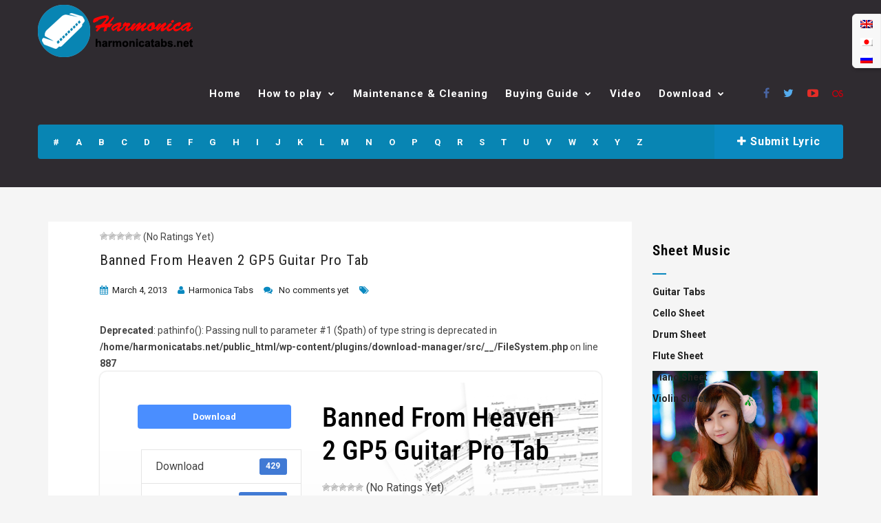

--- FILE ---
content_type: text/html; charset=UTF-8
request_url: https://harmonicatabs.net/download/banned-from-heaven-2-gp5-gutiar-pro-tab/
body_size: 19045
content:
<!DOCTYPE html>
<!--[if IE 6]><html class="ie ie6" lang="en-US" prefix="og: https://ogp.me/ns#"><![endif]-->
<!--[if IE 7]><html class="ie ie7" lang="en-US" prefix="og: https://ogp.me/ns#"><![endif]-->
<!--[if IE 8]><html class="ie ie8" lang="en-US" prefix="og: https://ogp.me/ns#"><![endif]-->
<!--[if !(IE 6) | !(IE 7) | !(IE 8)  ]><!-->
<html lang="en-US" prefix="og: https://ogp.me/ns#"><!--<![endif]-->
<head>
<!-- Global site tag (gtag.js) - Google Analytics -->
<script async src="https://www.googletagmanager.com/gtag/js?id=G-2CWZ8J68ZF"></script>
<script>
  window.dataLayer = window.dataLayer || [];
  function gtag(){dataLayer.push(arguments);}
  gtag('js', new Date());

  gtag('config', 'G-2CWZ8J68ZF');
</script>
<meta name="fo-verify" content="fe549f4f-7c67-43d1-a0c7-f03e417fa620">
<script data-ad-client="ca-pub-5726271947462817" async src="https://pagead2.googlesyndication.com/pagead/js/adsbygoogle.js"></script>
  <link rel="stylesheet" href="//code.jquery.com/ui/1.12.1/themes/base/jquery-ui.css">
  <script src="https://code.jquery.com/jquery-1.12.4.js"></script>
  <script src="https://code.jquery.com/ui/1.12.1/jquery-ui.js"></script>
  <script>
  $( function() {
    $( "#tabs" ).tabs();
  } );
  </script>

	<!-- *********	PAGE TOOLS	*********  -->

	<meta charset="UTF-8">
	<meta name="author" content="">
	
	<!--[if lt IE 9]>
		<script src="https://html5shim.googlecode.com/svn/trunk/html5.js"></script>
	<![endif]-->

	<!-- *********	WORDPRESS TOOLS	*********  -->
	
	<link rel="profile" href="https://gmpg.org/xfn/11" />
	<link rel="pingback" href="https://harmonicatabs.net/xmlrpc.php" />
	
	<!-- *********	MOBILE TOOLS	*********  -->

	<meta name="viewport" content="width=device-width, user-scalable=no, initial-scale=1, maximum-scale=1">

	<!-- *********	FAVICON TOOLS	*********  -->
	
	 <link rel="shortcut icon" href="https://harmonicatabs.net/wp-content/uploads/2015/02/harmonica_favicon.png" />	
	 <link rel="apple-touch-icon-precomposed" sizes="144x144" href="https://harmonicatabs.net/wp-content/uploads/2015/02/harmonica_favicon.png" /> 	
	 <link rel="apple-touch-icon-precomposed" sizes="114x114" href="https://harmonicatabs.net/wp-content/uploads/2015/02/harmonica_favicon.png" /> 	
	 <link rel="apple-touch-icon-precomposed" sizes="72x72" href="https://harmonicatabs.net/wp-content/uploads/2015/02/harmonica_favicon.png" /> 	
	 <link rel="apple-touch-icon-precomposed" sizes="57x57" href="https://harmonicatabs.net/wp-content/uploads/2015/02/harmonica_favicon.png" /> 		<link rel="apple-touch-icon" sizes="57x57" href="https://harmonicatabs.net/favicon/favicon57x57.png">
		<link rel="apple-touch-icon" sizes="60x60" href="https://harmonicatabs.net/favicon/favicon60x60.png">
		<link rel="apple-touch-icon" sizes="72x72" href="https://harmonicatabs.net/favicon/favicon72x72.png">
		<link rel="apple-touch-icon" sizes="76x76" href="https://harmonicatabs.net/favicon/favicon76x76.png">
		<link rel="apple-touch-icon" sizes="114x114" href="https://harmonicatabs.net/favicon/favicon114x114.png">
		<link rel="apple-touch-icon" sizes="120x120" href="https://harmonicatabs.net/favicon/favicon120x120.png">
		<link rel="apple-touch-icon" sizes="144x144" href="https://harmonicatabs.net/favicon/favicon144x144.png">
		<link rel="apple-touch-icon" sizes="152x152" href="https://harmonicatabs.net/favicon/favicon152x152.png">
		<link rel="apple-touch-icon" sizes="180x180" href="https://harmonicatabs.net/favicon/favicon180x180.png">
		<link rel="icon" type="image/png" sizes="192x192" href="https://harmonicatabs.net/favicon/favicon192x192.png">
		<link rel="shortcut icon" href="https://harmonicatabs.net/favicon/favicon.ico" type="image/x-icon" />
		<link rel="icon" type="image/png" sizes="16x16" href="https://harmonicatabs.net/favicon/favicon16x16.png">
		<link rel="icon" type="image/png" sizes="32x32" href="https://harmonicatabs.net/favicon/favicon32x32.png">
		<link rel="icon" type="image/vnd.microsoft.icon" href="https://harmonicatabs.net/favicon/favicon.ico" />
		<link rel="icon" type="image/png" sizes="36x36" href="https://harmonicatabs.net/favicon/favicon32x32.png">
		<link rel="icon" type="image/png" sizes="48x48" href="https://harmonicatabs.net/favicon/favicon48x48.png">
		<link rel="icon" type="image/png" sizes="72x72" href="https://harmonicatabs.net/favicon/favicon72x72.png">
		<link rel="icon" type="image/png" sizes="96x96" href="https://harmonicatabs.net/favicon/favicon96x96.png">
		<link rel="icon" type="image/png" sizes="144x144" href="https://harmonicatabs.net/favicon/favicon144x144.png">
		<!-- MS Application -->
		<meta name="application-name" content="Gift Loving" />
		<meta name="msapplication-TileColor" content="#1da1f2" />
		<meta name="msapplication-TileImage" content="711bd8f1-78e0-47b0-870d-d80468e55afb.png" />
		<meta name="msapplication-config" content="https://harmonicatabs.net/favicon/browserconfig.xml">
		<!-- MS Application -->
		<!-- Search data-schema -->
		<script data-schema="WebSite" type="application/ld+json">{
			"@context": "https://schema.org",
			"@type": "WebSite",
			"@id": "#website",
			"url": "https://harmonicatabs.net",
			"name": "Harmonica Tabs",
			"potentialAction": {
				"@type": "SearchAction",
				"target": "https://harmonicatabs.net/?s={search_term_string}",
				"query-input": "required name=search_term_string"
			}
		}
		</script>
		<link rel="search" type="application/opensearchdescription+xml" href="https://harmonicatabs.net/opensearch.xml" title="Harmonica Tabs Search">
		<!-- Search data-schema -->
		<meta name="geo.placename" content="214 West Arnold St. New York, NY"/>
		<meta name="geo.region" content="US-NY"/>
		<meta name="geo.position" content="40.63809328295248, -74.09488662883517"/>
		<meta name="ICBM" content="40.63809328295248, -74.09488662883517"/>
		<meta name="revisit-after" content="days"/>
		<meta name="copyright" content="Copyright &#169; 2019 by Harmonica Tabs" />
		<meta name="abstract" content="Harmonica Tabs" />
		<meta name="distribution" content="Global" />
		<meta name="author" content="Harmonica Tabs" />


		<style>img:is([sizes="auto" i], [sizes^="auto," i]) { contain-intrinsic-size: 3000px 1500px }</style>
	<link rel="alternate" hreflang="en" href="https://harmonicatabs.net/download/banned-from-heaven-2-gp5-gutiar-pro-tab/" />
<link rel="alternate" hreflang="ja" href="https://harmonicatabs.net/ja/download/banned-from-heaven-2-gp5-gutiar-pro-tab/" />
<link rel="alternate" hreflang="ru" href="https://harmonicatabs.net/ru/скачать/banned-from-heaven-2-gp5-gutiar-pro-tab/" />
<link rel="alternate" hreflang="x-default" href="https://harmonicatabs.net/download/banned-from-heaven-2-gp5-gutiar-pro-tab/" />
<title>Download Banned From Heaven 2 GP5 Guitar Pro Tab ⋆ Harmonica Guide &amp; Tabs Online</title>
<meta name="description" content="Download Banned From Heaven 2 GP5 Guitar Pro Tab - Banned From Heaven 2 gp5 Guitar Pro Tab is free to download. Tablature file Pedal Pointing 2 opens by means"/>
<meta name="robots" content="follow, index, max-snippet:-1, max-video-preview:-1, max-image-preview:large"/>
<link rel="canonical" href="https://harmonicatabs.net/download/banned-from-heaven-2-gp5-gutiar-pro-tab/" />
<meta property="og:locale" content="en_US" />
<meta property="og:type" content="article" />
<meta property="og:title" content="Download Banned From Heaven 2 GP5 Guitar Pro Tab ⋆ Harmonica Guide &amp; Tabs Online" />
<meta property="og:description" content="Download Banned From Heaven 2 GP5 Guitar Pro Tab - Banned From Heaven 2 gp5 Guitar Pro Tab is free to download. Tablature file Pedal Pointing 2 opens by means" />
<meta property="og:url" content="https://harmonicatabs.net/download/banned-from-heaven-2-gp5-gutiar-pro-tab/" />
<meta property="og:site_name" content="Harmonica Guide &amp; Tabs Online" />
<meta property="article:publisher" content="https://www.facebook.com/harmonicatabs.net" />
<meta property="og:updated_time" content="2022-03-04T00:00:00+00:00" />
<meta property="og:image" content="https://harmonicatabs.net/wp-content/uploads/2018/12/Harmonica_cover.jpg" />
<meta property="og:image:secure_url" content="https://harmonicatabs.net/wp-content/uploads/2018/12/Harmonica_cover.jpg" />
<meta property="og:image:width" content="1200" />
<meta property="og:image:height" content="630" />
<meta property="og:image:alt" content="Harmonica cover" />
<meta property="og:image:type" content="image/jpeg" />
<meta name="twitter:card" content="summary_large_image" />
<meta name="twitter:title" content="Download Banned From Heaven 2 GP5 Guitar Pro Tab ⋆ Harmonica Guide &amp; Tabs Online" />
<meta name="twitter:description" content="Download Banned From Heaven 2 GP5 Guitar Pro Tab - Banned From Heaven 2 gp5 Guitar Pro Tab is free to download. Tablature file Pedal Pointing 2 opens by means" />
<meta name="twitter:site" content="@harmonicatabs" />
<meta name="twitter:creator" content="@harmonicatabs" />
<meta name="twitter:image" content="https://harmonicatabs.net/wp-content/uploads/2018/12/Harmonica_cover.jpg" />
<script type="application/ld+json" class="rank-math-schema">{"@context":"https://schema.org","@graph":[{"@type":"BreadcrumbList","@id":"https://harmonicatabs.net/download/banned-from-heaven-2-gp5-gutiar-pro-tab/#breadcrumb","itemListElement":[{"@type":"ListItem","position":"1","item":{"@id":"https://harmonicatabs.net","name":"Home"}},{"@type":"ListItem","position":"2","item":{"@id":"https://harmonicatabs.net/all-downloads/","name":"Downloads"}},{"@type":"ListItem","position":"3","item":{"@id":"https://harmonicatabs.net/download/banned-from-heaven-2-gp5-gutiar-pro-tab/","name":"Banned From Heaven 2 GP5 Guitar Pro Tab"}}]}]}</script>
<link rel='dns-prefetch' href='//use.fontawesome.com' />
<link rel='dns-prefetch' href='//fonts.googleapis.com' />
<link rel='stylesheet' id='closify-default-css' href='https://harmonicatabs.net/wp-content/plugins/filetrip/assets/css/style.css' type='text/css' media='all' />
<link rel='stylesheet' id='wp-block-library-css' href='https://harmonicatabs.net/wp-includes/css/dist/block-library/style.min.css' type='text/css' media='all' />
<style id='classic-theme-styles-inline-css' type='text/css'>
/*! This file is auto-generated */
.wp-block-button__link{color:#fff;background-color:#32373c;border-radius:9999px;box-shadow:none;text-decoration:none;padding:calc(.667em + 2px) calc(1.333em + 2px);font-size:1.125em}.wp-block-file__button{background:#32373c;color:#fff;text-decoration:none}
</style>
<style id='global-styles-inline-css' type='text/css'>
:root{--wp--preset--aspect-ratio--square: 1;--wp--preset--aspect-ratio--4-3: 4/3;--wp--preset--aspect-ratio--3-4: 3/4;--wp--preset--aspect-ratio--3-2: 3/2;--wp--preset--aspect-ratio--2-3: 2/3;--wp--preset--aspect-ratio--16-9: 16/9;--wp--preset--aspect-ratio--9-16: 9/16;--wp--preset--color--black: #000000;--wp--preset--color--cyan-bluish-gray: #abb8c3;--wp--preset--color--white: #ffffff;--wp--preset--color--pale-pink: #f78da7;--wp--preset--color--vivid-red: #cf2e2e;--wp--preset--color--luminous-vivid-orange: #ff6900;--wp--preset--color--luminous-vivid-amber: #fcb900;--wp--preset--color--light-green-cyan: #7bdcb5;--wp--preset--color--vivid-green-cyan: #00d084;--wp--preset--color--pale-cyan-blue: #8ed1fc;--wp--preset--color--vivid-cyan-blue: #0693e3;--wp--preset--color--vivid-purple: #9b51e0;--wp--preset--gradient--vivid-cyan-blue-to-vivid-purple: linear-gradient(135deg,rgba(6,147,227,1) 0%,rgb(155,81,224) 100%);--wp--preset--gradient--light-green-cyan-to-vivid-green-cyan: linear-gradient(135deg,rgb(122,220,180) 0%,rgb(0,208,130) 100%);--wp--preset--gradient--luminous-vivid-amber-to-luminous-vivid-orange: linear-gradient(135deg,rgba(252,185,0,1) 0%,rgba(255,105,0,1) 100%);--wp--preset--gradient--luminous-vivid-orange-to-vivid-red: linear-gradient(135deg,rgba(255,105,0,1) 0%,rgb(207,46,46) 100%);--wp--preset--gradient--very-light-gray-to-cyan-bluish-gray: linear-gradient(135deg,rgb(238,238,238) 0%,rgb(169,184,195) 100%);--wp--preset--gradient--cool-to-warm-spectrum: linear-gradient(135deg,rgb(74,234,220) 0%,rgb(151,120,209) 20%,rgb(207,42,186) 40%,rgb(238,44,130) 60%,rgb(251,105,98) 80%,rgb(254,248,76) 100%);--wp--preset--gradient--blush-light-purple: linear-gradient(135deg,rgb(255,206,236) 0%,rgb(152,150,240) 100%);--wp--preset--gradient--blush-bordeaux: linear-gradient(135deg,rgb(254,205,165) 0%,rgb(254,45,45) 50%,rgb(107,0,62) 100%);--wp--preset--gradient--luminous-dusk: linear-gradient(135deg,rgb(255,203,112) 0%,rgb(199,81,192) 50%,rgb(65,88,208) 100%);--wp--preset--gradient--pale-ocean: linear-gradient(135deg,rgb(255,245,203) 0%,rgb(182,227,212) 50%,rgb(51,167,181) 100%);--wp--preset--gradient--electric-grass: linear-gradient(135deg,rgb(202,248,128) 0%,rgb(113,206,126) 100%);--wp--preset--gradient--midnight: linear-gradient(135deg,rgb(2,3,129) 0%,rgb(40,116,252) 100%);--wp--preset--font-size--small: 13px;--wp--preset--font-size--medium: 20px;--wp--preset--font-size--large: 36px;--wp--preset--font-size--x-large: 42px;--wp--preset--spacing--20: 0.44rem;--wp--preset--spacing--30: 0.67rem;--wp--preset--spacing--40: 1rem;--wp--preset--spacing--50: 1.5rem;--wp--preset--spacing--60: 2.25rem;--wp--preset--spacing--70: 3.38rem;--wp--preset--spacing--80: 5.06rem;--wp--preset--shadow--natural: 6px 6px 9px rgba(0, 0, 0, 0.2);--wp--preset--shadow--deep: 12px 12px 50px rgba(0, 0, 0, 0.4);--wp--preset--shadow--sharp: 6px 6px 0px rgba(0, 0, 0, 0.2);--wp--preset--shadow--outlined: 6px 6px 0px -3px rgba(255, 255, 255, 1), 6px 6px rgba(0, 0, 0, 1);--wp--preset--shadow--crisp: 6px 6px 0px rgba(0, 0, 0, 1);}:where(.is-layout-flex){gap: 0.5em;}:where(.is-layout-grid){gap: 0.5em;}body .is-layout-flex{display: flex;}.is-layout-flex{flex-wrap: wrap;align-items: center;}.is-layout-flex > :is(*, div){margin: 0;}body .is-layout-grid{display: grid;}.is-layout-grid > :is(*, div){margin: 0;}:where(.wp-block-columns.is-layout-flex){gap: 2em;}:where(.wp-block-columns.is-layout-grid){gap: 2em;}:where(.wp-block-post-template.is-layout-flex){gap: 1.25em;}:where(.wp-block-post-template.is-layout-grid){gap: 1.25em;}.has-black-color{color: var(--wp--preset--color--black) !important;}.has-cyan-bluish-gray-color{color: var(--wp--preset--color--cyan-bluish-gray) !important;}.has-white-color{color: var(--wp--preset--color--white) !important;}.has-pale-pink-color{color: var(--wp--preset--color--pale-pink) !important;}.has-vivid-red-color{color: var(--wp--preset--color--vivid-red) !important;}.has-luminous-vivid-orange-color{color: var(--wp--preset--color--luminous-vivid-orange) !important;}.has-luminous-vivid-amber-color{color: var(--wp--preset--color--luminous-vivid-amber) !important;}.has-light-green-cyan-color{color: var(--wp--preset--color--light-green-cyan) !important;}.has-vivid-green-cyan-color{color: var(--wp--preset--color--vivid-green-cyan) !important;}.has-pale-cyan-blue-color{color: var(--wp--preset--color--pale-cyan-blue) !important;}.has-vivid-cyan-blue-color{color: var(--wp--preset--color--vivid-cyan-blue) !important;}.has-vivid-purple-color{color: var(--wp--preset--color--vivid-purple) !important;}.has-black-background-color{background-color: var(--wp--preset--color--black) !important;}.has-cyan-bluish-gray-background-color{background-color: var(--wp--preset--color--cyan-bluish-gray) !important;}.has-white-background-color{background-color: var(--wp--preset--color--white) !important;}.has-pale-pink-background-color{background-color: var(--wp--preset--color--pale-pink) !important;}.has-vivid-red-background-color{background-color: var(--wp--preset--color--vivid-red) !important;}.has-luminous-vivid-orange-background-color{background-color: var(--wp--preset--color--luminous-vivid-orange) !important;}.has-luminous-vivid-amber-background-color{background-color: var(--wp--preset--color--luminous-vivid-amber) !important;}.has-light-green-cyan-background-color{background-color: var(--wp--preset--color--light-green-cyan) !important;}.has-vivid-green-cyan-background-color{background-color: var(--wp--preset--color--vivid-green-cyan) !important;}.has-pale-cyan-blue-background-color{background-color: var(--wp--preset--color--pale-cyan-blue) !important;}.has-vivid-cyan-blue-background-color{background-color: var(--wp--preset--color--vivid-cyan-blue) !important;}.has-vivid-purple-background-color{background-color: var(--wp--preset--color--vivid-purple) !important;}.has-black-border-color{border-color: var(--wp--preset--color--black) !important;}.has-cyan-bluish-gray-border-color{border-color: var(--wp--preset--color--cyan-bluish-gray) !important;}.has-white-border-color{border-color: var(--wp--preset--color--white) !important;}.has-pale-pink-border-color{border-color: var(--wp--preset--color--pale-pink) !important;}.has-vivid-red-border-color{border-color: var(--wp--preset--color--vivid-red) !important;}.has-luminous-vivid-orange-border-color{border-color: var(--wp--preset--color--luminous-vivid-orange) !important;}.has-luminous-vivid-amber-border-color{border-color: var(--wp--preset--color--luminous-vivid-amber) !important;}.has-light-green-cyan-border-color{border-color: var(--wp--preset--color--light-green-cyan) !important;}.has-vivid-green-cyan-border-color{border-color: var(--wp--preset--color--vivid-green-cyan) !important;}.has-pale-cyan-blue-border-color{border-color: var(--wp--preset--color--pale-cyan-blue) !important;}.has-vivid-cyan-blue-border-color{border-color: var(--wp--preset--color--vivid-cyan-blue) !important;}.has-vivid-purple-border-color{border-color: var(--wp--preset--color--vivid-purple) !important;}.has-vivid-cyan-blue-to-vivid-purple-gradient-background{background: var(--wp--preset--gradient--vivid-cyan-blue-to-vivid-purple) !important;}.has-light-green-cyan-to-vivid-green-cyan-gradient-background{background: var(--wp--preset--gradient--light-green-cyan-to-vivid-green-cyan) !important;}.has-luminous-vivid-amber-to-luminous-vivid-orange-gradient-background{background: var(--wp--preset--gradient--luminous-vivid-amber-to-luminous-vivid-orange) !important;}.has-luminous-vivid-orange-to-vivid-red-gradient-background{background: var(--wp--preset--gradient--luminous-vivid-orange-to-vivid-red) !important;}.has-very-light-gray-to-cyan-bluish-gray-gradient-background{background: var(--wp--preset--gradient--very-light-gray-to-cyan-bluish-gray) !important;}.has-cool-to-warm-spectrum-gradient-background{background: var(--wp--preset--gradient--cool-to-warm-spectrum) !important;}.has-blush-light-purple-gradient-background{background: var(--wp--preset--gradient--blush-light-purple) !important;}.has-blush-bordeaux-gradient-background{background: var(--wp--preset--gradient--blush-bordeaux) !important;}.has-luminous-dusk-gradient-background{background: var(--wp--preset--gradient--luminous-dusk) !important;}.has-pale-ocean-gradient-background{background: var(--wp--preset--gradient--pale-ocean) !important;}.has-electric-grass-gradient-background{background: var(--wp--preset--gradient--electric-grass) !important;}.has-midnight-gradient-background{background: var(--wp--preset--gradient--midnight) !important;}.has-small-font-size{font-size: var(--wp--preset--font-size--small) !important;}.has-medium-font-size{font-size: var(--wp--preset--font-size--medium) !important;}.has-large-font-size{font-size: var(--wp--preset--font-size--large) !important;}.has-x-large-font-size{font-size: var(--wp--preset--font-size--x-large) !important;}
:where(.wp-block-post-template.is-layout-flex){gap: 1.25em;}:where(.wp-block-post-template.is-layout-grid){gap: 1.25em;}
:where(.wp-block-columns.is-layout-flex){gap: 2em;}:where(.wp-block-columns.is-layout-grid){gap: 2em;}
:root :where(.wp-block-pullquote){font-size: 1.5em;line-height: 1.6;}
</style>
<link crossorigin="anonymous" rel='stylesheet' id='wpdm-font-awesome-css' href='https://use.fontawesome.com/releases/v6.7.2/css/all.css' type='text/css' media='all' />
<link rel='stylesheet' id='wpdm-front-css' href='https://harmonicatabs.net/wp-content/plugins/download-manager/assets/css/front.min.css' type='text/css' media='all' />
<link rel='stylesheet' id='pdfprnt_frontend-css' href='https://harmonicatabs.net/wp-content/plugins/pdf-print/css/frontend.css' type='text/css' media='all' />
<link rel='stylesheet' id='wp-postratings-css' href='https://harmonicatabs.net/wp-content/plugins/wp-postratings/css/postratings-css.css' type='text/css' media='all' />
<link rel='stylesheet' id='wpml-legacy-vertical-list-0-css' href='https://harmonicatabs.net/wp-content/plugins/sitepress-multilingual-cms/templates/language-switchers/legacy-list-vertical/style.min.css' type='text/css' media='all' />
<link rel='stylesheet' id='bootstrap-css' href='https://harmonicatabs.net/wp-content/themes/muusico/css/bootstrap.min.css' type='text/css' media='all' />
<link rel='stylesheet' id='font-awesome-css' href='https://harmonicatabs.net/wp-content/themes/muusico/css/font-awesome.min.css' type='text/css' media='all' />
<link rel='stylesheet' id='main-css' href='https://harmonicatabs.net/wp-content/themes/muusico-child/style.css' type='text/css' media='all' />
<link rel='stylesheet' id='responsive-css' href='https://harmonicatabs.net/wp-content/themes/muusico/css/responsive.css' type='text/css' media='all' />
<link rel='stylesheet' id='fancybox-css' href='https://harmonicatabs.net/wp-content/plugins/easy-fancybox/fancybox/1.5.4/jquery.fancybox.css' type='text/css' media='screen' />
<style id='fancybox-inline-css' type='text/css'>
#fancybox-outer{background:#ffffff}#fancybox-content{background:#ffffff;border-color:#ffffff;color:#000000;}#fancybox-title,#fancybox-title-float-main{color:#fff}
</style>
<link rel='stylesheet' id='wp-pagenavi-css' href='https://harmonicatabs.net/wp-content/plugins/wp-pagenavi/pagenavi-css.css' type='text/css' media='all' />
<link rel='stylesheet' id='__EPYT__style-css' href='https://harmonicatabs.net/wp-content/plugins/youtube-embed-plus/styles/ytprefs.min.css' type='text/css' media='all' />
<style id='__EPYT__style-inline-css' type='text/css'>

                .epyt-gallery-thumb {
                        width: 33.333%;
                }
                
</style>
<link crossorigin="anonymous" rel='stylesheet' id='redux-google-fonts-theme_prefix-css' href='https://fonts.googleapis.com/css?family=Roboto%3A100%2C300%2C400%2C500%2C700%2C900%2C100italic%2C300italic%2C400italic%2C500italic%2C700italic%2C900italic%7CRoboto+Condensed%3A300%2C400%2C700%2C300italic%2C400italic%2C700italic' type='text/css' media='all' />
<script type="text/javascript" src="https://harmonicatabs.net/wp-includes/js/jquery/jquery.min.js" id="jquery-core-js"></script>
<script type="text/javascript" src="https://harmonicatabs.net/wp-includes/js/jquery/jquery-migrate.min.js" id="jquery-migrate-js"></script>
<script type="text/javascript" src="https://harmonicatabs.net/wp-content/plugins/download-manager/assets/js/wpdm.min.js" id="wpdmjs-js"></script>
<script type="text/javascript" src="https://harmonicatabs.net/wp-content/themes/muusico/js/modernizr-2.6.2-respond-1.1.0.min.js" id="modernizr-js"></script>
<script type="text/javascript" id="__ytprefs__-js-extra">
/* <![CDATA[ */
var _EPYT_ = {"ajaxurl":"https:\/\/harmonicatabs.net\/wp-admin\/admin-ajax.php","security":"15fc327f31","gallery_scrolloffset":"20","eppathtoscripts":"https:\/\/harmonicatabs.net\/wp-content\/plugins\/youtube-embed-plus\/scripts\/","eppath":"https:\/\/harmonicatabs.net\/wp-content\/plugins\/youtube-embed-plus\/","epresponsiveselector":"[\"iframe.__youtube_prefs_widget__\"]","epdovol":"1","version":"14.2.3","evselector":"iframe.__youtube_prefs__[src], iframe[src*=\"youtube.com\/embed\/\"], iframe[src*=\"youtube-nocookie.com\/embed\/\"]","ajax_compat":"","maxres_facade":"eager","ytapi_load":"light","pause_others":"","stopMobileBuffer":"1","facade_mode":"1","not_live_on_channel":""};
/* ]]> */
</script>
<script type="text/javascript" src="https://harmonicatabs.net/wp-content/plugins/youtube-embed-plus/scripts/ytprefs.min.js" id="__ytprefs__-js"></script>
<meta name="generator" content="WPML ver:4.8.0 stt:1,28,46;" />
<style type="text/css">
a:hover, cite,.post-format-icon, var,.big-letter h1, .post-materials ul li i,.post-paginate p,.sf-menu li a:hover,.sf-menu .menu-item-has-children:hover:before,.lyric-alphabet ul li a:hover,.popular-lyrics .title h3 i, .latest-lyrics-container h3 i,.lyric-print a,.lyrics-title h3 a,.same-album a{
	color:#0a89c0!important;
}

q,blockquote{
	border-left:#0a89c0!important;
}

kbd,.button,.sidebar-widget hr,.searchform input[type="submit"],.post-password-form input[type="submit"],.contact-form-style input[type="submit"],.wpcf7 input[type="submit"],.submit-lyric,.media_background{
	background:#0a89c0!important;
}

/* Background */



body{ background: #f5f5f5 !important; }


/* Body Font */

body{
	font-family: Roboto !important;
	font-size: 14px;
	line-height: 24px;
}

::-webkit-input-placeholder {
	font-family: Roboto !important;
	font-size: 14px;
	line-height: 24px;
}

:-moz-placeholder {
	font-family: Roboto !important;
	font-size: 14px;
	line-height: 24px;
}

::-moz-placeholder {
	font-family: Roboto !important;
	font-size: 14px;
	line-height: 24px;
}

:-ms-input-placeholder {
	font-family: Roboto !important;
	font-size: 14px;
	line-height: 24px;
}

/*Title Font*/

h1,h2,h3,h4,h5,h6{
	font-family: Roboto Condensed !important;
}

.sf-menu li a {
font-size: 15px;
}
/*Removing some default CSS our language switcher*/
.wpml-floating-language-switcher .wpml-ls-statics-shortcode_actions {
  margin-top: 0;
}
  
.wpml-floating-language-switcher  .wpml-ls-statics-shortcode_actions a {
  background-color: transparent !important;
}
  
.wpml-floating-language-switcher .wpml-ls-legacy-list-horizontal a {
  padding: 5px;
}
  
.wpml-floating-language-switcher .wpml-ls-item {
  display: block;
}
  
/*Customize this if you want*/
.wpml-floating-language-switcher {
  position: fixed;
  top: 20px;
  right: 0px;
  background: #f8f8f8; /*background color*/
  border: 1px solid; /*border settings*/
  border-color: #eee; /*color of the border*/
  padding: 0px; /*padding of container*/
  border-radius: 6px 0 0 6px; /*rounded border*/
  /*Box Shadow*/
  -webkit-box-shadow: 2px 2px 5px 0px rgba(0,0,0,0.25);
  -moz-box-shadow: 2px 2px 5px 0px rgba(0,0,0,0.25);
  box-shadow: 2px 2px 5px 0px rgba(0,0,0,0.25);
  z-index: 999;
}</style>

<!-- There is no amphtml version available for this URL. -->		<style type="text/css" id="wp-custom-css">
			@font-face {
  font-family: 'Roboto Condensed';
  font-style: normal;
  font-weight: 100 900;
  font-display: swap;
  src: url(https://fonts.gstatic.com/s/robotocondensed/v27/ieVl2ZhZI2eCN5jzbjEETS9weq8-19K7DQ.woff2) format('woff2');
  unicode-range: U+0000-00FF, U+0131, U+0152-0153, U+02BB-02BC, U+02C6, U+02DA, U+02DC, U+0304, U+0308, U+0329, U+2000-206F, U+2074, U+20AC, U+2122, U+2191, U+2193, U+2212, U+2215, U+FEFF, U+FFFD;
}
.google-auto-placed *{
    height:0 !important;
    margin:0 !important;
}		</style>
		<style type="text/css" title="dynamic-css" class="options-output">h2.site-description{font-family:Roboto;line-height:24px;font-weight:400;font-size:14px;}h2.site-description{font-family:"Roboto Condensed";}</style><meta name="generator" content="WordPress Download Manager 6.7.2" />
		        <style>
            /* WPDM Link Template Styles */        </style>
		        <style>

            :root {
                --color-primary: #4a8eff;
                --color-primary-rgb: 74, 142, 255;
                --color-primary-hover: #5998ff;
                --color-primary-active: #3281ff;
                --clr-sec: #6c757d;
                --clr-sec-rgb: 108, 117, 125;
                --clr-sec-hover: #6c757d;
                --clr-sec-active: #6c757d;
                --color-success: #018e11;
                --color-success-rgb: 1, 142, 17;
                --color-success-hover: #0aad01;
                --color-success-active: #0c8c01;
                --color-info: #2CA8FF;
                --color-info-rgb: 44, 168, 255;
                --color-info-hover: #2CA8FF;
                --color-info-active: #2CA8FF;
                --color-warning: #FFB236;
                --color-warning-rgb: 255, 178, 54;
                --color-warning-hover: #FFB236;
                --color-warning-active: #FFB236;
                --color-danger: #ff5062;
                --color-danger-rgb: 255, 80, 98;
                --color-danger-hover: #ff5062;
                --color-danger-active: #ff5062;
                --color-green: #30b570;
                --color-blue: #0073ff;
                --color-purple: #8557D3;
                --color-red: #ff5062;
                --color-muted: rgba(69, 89, 122, 0.6);
                --wpdm-font: "Sen", -apple-system, BlinkMacSystemFont, "Segoe UI", Roboto, Helvetica, Arial, sans-serif, "Apple Color Emoji", "Segoe UI Emoji", "Segoe UI Symbol";
            }

            .wpdm-download-link.btn.btn-primary {
                border-radius: 4px;
            }


        </style>
		        <script>
            function wpdm_rest_url(request) {
                return "https://harmonicatabs.net/wp-json/wpdm/" + request;
            }
        </script>
		</head>
<body data-rsssl=1 class="wp-singular wpdmpro-template-default single single-wpdmpro postid-79202 wp-theme-muusico wp-child-theme-muusico-child">

<div data-rocket-location-hash="08014d3e19c5f1ccecd34cedafc7073c" id="wrapper" class="fitvids ">    <div data-rocket-location-hash="85189124048fdb700aa48005fa8a8734" id="blog" class="clearfix facetwp-template">
                <div data-rocket-location-hash="f37045368dbc7b384d8215fc7a1a0b62" class="blog-back">
            <div class="container">
                <div class="row">
                    <div class="nav-top menu-container">  
                        <div class="main-header clearfix">
                            <div class="logo pull-left">
                                                                <div class="limg"><h1><a href="https://harmonicatabs.net/"><img alt="Banned From Heaven 2 GP5 Guitar Pro Tab" title="Banned From Heaven 2 GP5 Guitar Pro Tab" class="img-responsive" src="https://harmonicatabs.net/wp-content/uploads/2015/02/harmonica_logo.png"></a><span>Banned From Heaven 2 GP5 Guitar Pro Tab </span> </h1></div>
                                                            </div>
                            <div class="pull-right">
                                <div class="pull-left">
                                    <div id="navigation-menu" class="menu">
                                        <nav id="menu">
                                            <ul id="nav" class="sf-menu navigate"><li id="menu-item-2954" class=" menu-item menu-item-type-post_type menu-item-object-page menu-item-home"><a href="https://harmonicatabs.net/">Home</a></li>
<li id="menu-item-2957" class=" menu-item menu-item-type-taxonomy menu-item-object-category menu-item-has-children"><a href="https://harmonicatabs.net/how-to-play/">How to play</a>
<ul class="sub-menu">
<li id="menu-item-3266" class=" menu-item menu-item-type-taxonomy menu-item-object-category"><a href="https://harmonicatabs.net/how-to-play/beginners/">Beginners</a></li>
<li id="menu-item-3267" class=" menu-item menu-item-type-taxonomy menu-item-object-category"><a href="https://harmonicatabs.net/how-to-play/harp-theory/">Harp Theory</a></li>
</ul>
</li>
<li id="menu-item-3086" class=" menu-item menu-item-type-taxonomy menu-item-object-category"><a href="https://harmonicatabs.net/maintenance-cleaning-tips/">Maintenance &#038; Cleaning</a></li>
<li id="menu-item-58971" class=" menu-item menu-item-type-taxonomy menu-item-object-category menu-item-has-children"><a href="https://harmonicatabs.net/harmonica-buying-guide/">Buying Guide</a>
<ul class="sub-menu">
<li id="menu-item-59085" class=" menu-item menu-item-type-taxonomy menu-item-object-category"><a href="https://harmonicatabs.net/harmonica-buying-guide/harmonica-gear/">Harmonica Gear</a></li>
</ul>
</li>
<li id="menu-item-12803" class=" menu-item menu-item-type-taxonomy menu-item-object-category"><a href="https://harmonicatabs.net/amazing-harmonica-video/">Video</a></li>
<li id="menu-item-55950" class=" menu-item menu-item-type-custom menu-item-object-custom menu-item-has-children"><a href="#">Download</a>
<ul class="sub-menu">
<li id="menu-item-55954" class=" menu-item menu-item-type-taxonomy menu-item-object-wpdmcategory current-wpdmpro-ancestor"><a href="https://harmonicatabs.net/downloads/sheets/">Sheets</a></li>
<li id="menu-item-2955" class=" menu-item menu-item-type-taxonomy menu-item-object-category"><a href="https://harmonicatabs.net/ebooks/">Ebooks</a></li>
<li id="menu-item-55951" class=" menu-item menu-item-type-taxonomy menu-item-object-wpdmcategory current-wpdmpro-ancestor current-menu-parent current-wpdmpro-parent"><a href="https://harmonicatabs.net/downloads/guitar-tabs/">Guitar Tabs</a></li>
<li id="menu-item-55952" class=" menu-item menu-item-type-taxonomy menu-item-object-wpdmcategory"><a href="https://harmonicatabs.net/downloads/harmonica-lesson/">Harmonica Lesson</a></li>
<li id="menu-item-55953" class=" menu-item menu-item-type-taxonomy menu-item-object-wpdmcategory"><a href="https://harmonicatabs.net/downloads/harmonica-tabs/">Harmonica Tabs</a></li>
</ul>
</li>
</ul>   
                                        </nav>
                                    </div>
                                </div>
                                <div class="pull-left header-search">
                                    <a id="search-button" href="#"><i class="fa fa-search open-search"></i></a>
                                    <div id="mini-search-wrapper">
                                        <form role="search" action="https://harmonicatabs.net/" method="get">
                                            <input type="search" id="s" name="s" class="s-input" required />
                                            <input type="submit" class="s-submit" value="Search" />
                                            <div class="searchminicats">
                                              <ul>
                                                <li><input type="radio" name="post_type" value="lyrics" checked>Lyrics</li>
                                                <li><input type="radio" name="post_type" value="album">Albums</li>
                                                <li><input type="radio" name="post_type" value="artist">Artists</li>
                                              </ul>
                                            </div>
                                        </form>
                                    </div>
                                </div>
                                <div class="pull-right social-icons">
                                    <ul>
                                        <li><a href="https://facebook.com/harmonicatabs.net"><i class="fa fa-facebook"></i></a></li>                                                                                                                        <li><a href="https://twitter.com/harmonicatabs"><i class="fa fa-twitter"></i></a></li>                                        <li><a href="https://youtube.com/channel/UCSK9035eLw309ywsORiozWQ"><i class="fa fa-youtube-play"></i></a></li>                                                                                <li><a href="http://lastfm.com/harmonicatabs"><i class="fa fa-lastfm"></i></a></li>                                                                                                                    </ul>
                                </div>
                            </div>
                            <div class="social-media pull-right">
                                <div id="mobile-header">
                                    <div id="responsive-menu-button">
                                        <span class="top"></span><span class="middle"></span><span class="middlecopy"></span><span class="bottom"></span>
                                    </div>
                                </div>
                            </div>
                        </div>
                                                <div class="pre-header clearfix">
                            <div class="lyric-alphabet  pull-left">
                                                        <ul>
                                <li><a href="https://harmonicatabs.net/alphabet/?letter=num">#</a></li>
                                <li><a href="https://harmonicatabs.net/alphabet/?letter=A">A</a></li>
                                <li><a href="https://harmonicatabs.net/alphabet/?letter=B">B</a></li>
                                <li><a href="https://harmonicatabs.net/alphabet/?letter=C">C</a></li>
                                <li><a href="https://harmonicatabs.net/alphabet/?letter=D">D</a></li>
                                <li><a href="https://harmonicatabs.net/alphabet/?letter=E">E</a></li>
                                <li><a href="https://harmonicatabs.net/alphabet/?letter=F">F</a></li>   
                                <li><a href="https://harmonicatabs.net/alphabet/?letter=G">G</a></li>   
                                <li><a href="https://harmonicatabs.net/alphabet/?letter=H">H</a></li>   
                                <li><a href="https://harmonicatabs.net/alphabet/?letter=I">I</a></li>   
                                <li><a href="https://harmonicatabs.net/alphabet/?letter=J">J</a></li>   
                                <li><a href="https://harmonicatabs.net/alphabet/?letter=K">K</a></li>   
                                <li><a href="https://harmonicatabs.net/alphabet/?letter=L">L</a></li>   
                                <li><a href="https://harmonicatabs.net/alphabet/?letter=M">M</a></li>   
                                <li><a href="https://harmonicatabs.net/alphabet/?letter=N">N</a></li>   
                                <li><a href="https://harmonicatabs.net/alphabet/?letter=O">O</a></li>   
                                <li><a href="https://harmonicatabs.net/alphabet/?letter=P">P</a></li>   
                                <li><a href="https://harmonicatabs.net/alphabet/?letter=Q">Q</a></li>   
                                <li><a href="https://harmonicatabs.net/alphabet/?letter=R">R</a></li>   
                                <li><a href="https://harmonicatabs.net/alphabet/?letter=S">S</a></li>   
                                <li><a href="https://harmonicatabs.net/alphabet/?letter=T">T</a></li>   
                                <li><a href="https://harmonicatabs.net/alphabet/?letter=U">U</a></li>   
                                <li><a href="https://harmonicatabs.net/alphabet/?letter=V">V</a></li>   
                                <li><a href="https://harmonicatabs.net/alphabet/?letter=W">W</a></li>   
                                <li><a href="https://harmonicatabs.net/alphabet/?letter=X">X</a></li>   
                                <li><a href="https://harmonicatabs.net/alphabet/?letter=Y">Y</a></li>   
                                <li><a href="https://harmonicatabs.net/alphabet/?letter=Z">Z</a></li>
                            </ul>
                            </div>
                                                        <div class="submit-lyric pos-center pull-right">
                                <a href="https://harmonicatabs.net/submit-lyrics/"><i class="fa fa-plus"></i> Submit Lyric</a>
                            </div>
                                                    </div>
                    
                    </div>
                </div>
            </div>
        </div>        <div data-rocket-location-hash="21984fc7037464bd6f4a72e22ec4d828" class="container blog-height clearfix">
            <div class="row">
                                <div class="col-lg-9 col-sm-8 blog-content margint10 equal-height blog-padding margint50 marginb60 clearfix ">
                                     

                    <div class="blog-entry clearfix" >
                        <div class="col-lg-1 col-sm-2 col-xs-2 clearfix post-format-icon">

                        </div>
                        <div class="col-lg-11 col-sm-10 col-xs-10">
                            <article class="clearfix post-79202 wpdmpro type-wpdmpro status-publish hentry wpdmcategory-guitar-tabs" id="post-79202">
							<div id="post-ratings-79202" class="post-ratings" itemscope itemtype="https://schema.org/Article" data-nonce="57e07e3d4c"><img id="rating_79202_1" src="https://harmonicatabs.net/wp-content/plugins/wp-postratings/images/stars/rating_off.gif" alt="1 Star" title="1 Star" onmouseover="current_rating(79202, 1, '1 Star');" onmouseout="ratings_off(0, 0, 0);" onclick="rate_post();" onkeypress="rate_post();" style="cursor: pointer; border: 0px;" /><img id="rating_79202_2" src="https://harmonicatabs.net/wp-content/plugins/wp-postratings/images/stars/rating_off.gif" alt="2 Stars" title="2 Stars" onmouseover="current_rating(79202, 2, '2 Stars');" onmouseout="ratings_off(0, 0, 0);" onclick="rate_post();" onkeypress="rate_post();" style="cursor: pointer; border: 0px;" /><img id="rating_79202_3" src="https://harmonicatabs.net/wp-content/plugins/wp-postratings/images/stars/rating_off.gif" alt="3 Stars" title="3 Stars" onmouseover="current_rating(79202, 3, '3 Stars');" onmouseout="ratings_off(0, 0, 0);" onclick="rate_post();" onkeypress="rate_post();" style="cursor: pointer; border: 0px;" /><img id="rating_79202_4" src="https://harmonicatabs.net/wp-content/plugins/wp-postratings/images/stars/rating_off.gif" alt="4 Stars" title="4 Stars" onmouseover="current_rating(79202, 4, '4 Stars');" onmouseout="ratings_off(0, 0, 0);" onclick="rate_post();" onkeypress="rate_post();" style="cursor: pointer; border: 0px;" /><img id="rating_79202_5" src="https://harmonicatabs.net/wp-content/plugins/wp-postratings/images/stars/rating_off.gif" alt="5 Stars" title="5 Stars" onmouseover="current_rating(79202, 5, '5 Stars');" onmouseout="ratings_off(0, 0, 0);" onclick="rate_post();" onkeypress="rate_post();" style="cursor: pointer; border: 0px;" /> (No Ratings Yet)<br /><span class="post-ratings-text" id="ratings_79202_text"></span><meta itemprop="name" content="Banned From Heaven 2 GP5 Guitar Pro Tab" /><meta itemprop="headline" content="Banned From Heaven 2 GP5 Guitar Pro Tab" /><meta itemprop="description" content="Banned From Heaven 2 gp5 Guitar Pro Tab is free to download. Tablature file Pedal Pointing 2 opens by means of the Guitar PRO program. " /><meta itemprop="datePublished" content="2013-03-04T00:00:00+00:00" /><meta itemprop="dateModified" content="2022-03-04T00:00:00+00:00" /><meta itemprop="url" content="https://harmonicatabs.net/download/banned-from-heaven-2-gp5-gutiar-pro-tab/" /><meta itemprop="author" content="Harmonica Tabs" /><meta itemprop="mainEntityOfPage" content="https://harmonicatabs.net/download/banned-from-heaven-2-gp5-gutiar-pro-tab/" /><div style="display: none;" itemprop="publisher" itemscope itemtype="https://schema.org/Organization"><meta itemprop="name" content="Harmonica Guide &amp; Tabs Online" /><meta itemprop="url" content="https://harmonicatabs.net" /><div itemprop="logo" itemscope itemtype="https://schema.org/ImageObject"><meta itemprop="url" content="" /></div></div></div><div id="post-ratings-79202-loading" class="post-ratings-loading"><img src="https://harmonicatabs.net/wp-content/plugins/wp-postratings/images/loading.gif" width="16" height="16" class="post-ratings-image" />Loading...</div>                                <div class="blog-post clearfix">     
                                    <h3><a href="https://harmonicatabs.net/download/banned-from-heaven-2-gp5-gutiar-pro-tab/">Banned From Heaven 2 GP5 Guitar Pro Tab</a></h3>
                                    <div class="post-materials clearfix">
                                        <ul>
                                            <li></li>
                                            <li><i class="fa fa-calendar"></i><a href="https://harmonicatabs.net/download/banned-from-heaven-2-gp5-gutiar-pro-tab/">March 4, 2013</a></li>
                                            <li><i class="fa fa-user"></i><a href="https://harmonicatabs.net/author/harmonica/" title="Posts by Harmonica Tabs" rel="author">Harmonica Tabs</a></li>
                                            <li>
                                                 <span class="blog-post-comments"><i class="fa fa-comments"></i> <a href="https://harmonicatabs.net/download/banned-from-heaven-2-gp5-gutiar-pro-tab/#respond" class="comments-link" >No comments yet</a></span>                                              </li>
                                            <li><i class="fa fa-tags"></i></li>
                                        </ul>
                                    </div>
                                    <div class="post-content margint10 clearfix">
                                        <div class="clearfix">
                                            <div class="post-content-blog">
                                                                                            <div class="excerpt">
                                                    <br />
<b>Deprecated</b>:  pathinfo(): Passing null to parameter #1 ($path) of type string is deprecated in <b>/home/harmonicatabs.net/public_html/wp-content/plugins/download-manager/src/__/FileSystem.php</b> on line <b>887</b><br />
<div class='w3eden' ><!-- WPDM Template: Default Template -->
<div class="textBlock havePo1">
<div class="row">
    <div class="col-md-12">
        <div class="card mb-3 p-3 hide_empty wpdm_hide wpdm_remove_empty">[featured_image]</div>
    </div>
    <div class="col-md-5 transparent">
        <div class="wpdm-button-area mb-3 p-3 card transparent">
            <a class='wpdm-download-link download-on-click btn btn-primary '  rel='nofollow' href='#' data-downloadurl="https://harmonicatabs.net/download/banned-from-heaven-2-gp5-gutiar-pro-tab/?wpdmdl=79202&refresh=6965626f87fc61768252015">Download</a>
        </div>
        <ul class="list-group ml-0 mb-2 ">
            <li class="list-group-item d-flex justify-content-between align-items-center wpdm_hide wpdm_remove_empty">
                Version
                <span class="badge"></span>
            </li>
            <li class="list-group-item d-flex justify-content-between align-items-center [hide_empty:download_count]">
                Download
                <span class="badge">429</span>
            </li>
            <li class="list-group-item d-flex justify-content-between align-items-center [hide_empty:file_size]">
                File Size
                <span class="badge">74.53 KB</span>
            </li>
            <li class="list-group-item d-flex justify-content-between align-items-center wpdm_hide wpdm_remove_empty">
                File Count
                <span class="badge">0</span>
            </li>
            <li class="list-group-item d-flex justify-content-between align-items-center [hide_empty:create_date]">
                Create Date
                <span class="badge">March 4, 2013</span>
            </li>
            <li class="list-group-item  d-flex justify-content-between align-items-center [hide_empty:update_date]">
                Last Updated
                <span class="badge">March 4, 2022</span>
            </li>

        </ul>
    </div>

    <div class="col-md-7">
	
        <h1 class="mt-0">Banned From Heaven 2 GP5 Guitar Pro Tab</h1>
		<div id="post-ratings-79202" class="post-ratings" itemscope itemtype="https://schema.org/Article" data-nonce="57e07e3d4c"><img decoding="async" id="rating_79202_1" src="https://harmonicatabs.net/wp-content/plugins/wp-postratings/images/stars/rating_off.gif" alt="1 Star" title="1 Star" onmouseover="current_rating(79202, 1, '1 Star');" onmouseout="ratings_off(0, 0, 0);" onclick="rate_post();" onkeypress="rate_post();" style="cursor: pointer; border: 0px;" /><img decoding="async" id="rating_79202_2" src="https://harmonicatabs.net/wp-content/plugins/wp-postratings/images/stars/rating_off.gif" alt="2 Stars" title="2 Stars" onmouseover="current_rating(79202, 2, '2 Stars');" onmouseout="ratings_off(0, 0, 0);" onclick="rate_post();" onkeypress="rate_post();" style="cursor: pointer; border: 0px;" /><img decoding="async" id="rating_79202_3" src="https://harmonicatabs.net/wp-content/plugins/wp-postratings/images/stars/rating_off.gif" alt="3 Stars" title="3 Stars" onmouseover="current_rating(79202, 3, '3 Stars');" onmouseout="ratings_off(0, 0, 0);" onclick="rate_post();" onkeypress="rate_post();" style="cursor: pointer; border: 0px;" /><img decoding="async" id="rating_79202_4" src="https://harmonicatabs.net/wp-content/plugins/wp-postratings/images/stars/rating_off.gif" alt="4 Stars" title="4 Stars" onmouseover="current_rating(79202, 4, '4 Stars');" onmouseout="ratings_off(0, 0, 0);" onclick="rate_post();" onkeypress="rate_post();" style="cursor: pointer; border: 0px;" /><img decoding="async" id="rating_79202_5" src="https://harmonicatabs.net/wp-content/plugins/wp-postratings/images/stars/rating_off.gif" alt="5 Stars" title="5 Stars" onmouseover="current_rating(79202, 5, '5 Stars');" onmouseout="ratings_off(0, 0, 0);" onclick="rate_post();" onkeypress="rate_post();" style="cursor: pointer; border: 0px;" /> (No Ratings Yet)<br /><span class="post-ratings-text" id="ratings_79202_text"></span><meta itemprop="name" content="Banned From Heaven 2 GP5 Guitar Pro Tab" /><meta itemprop="headline" content="Banned From Heaven 2 GP5 Guitar Pro Tab" /><meta itemprop="description" content="Banned From Heaven 2 gp5 Guitar Pro Tab is free to download. Tablature file Pedal Pointing 2 opens by means of the Guitar PRO program. " /><meta itemprop="datePublished" content="2013-03-04T00:00:00+00:00" /><meta itemprop="dateModified" content="2022-03-04T00:00:00+00:00" /><meta itemprop="url" content="https://harmonicatabs.net/download/banned-from-heaven-2-gp5-gutiar-pro-tab/" /><meta itemprop="author" content="Harmonica Tabs" /><meta itemprop="mainEntityOfPage" content="https://harmonicatabs.net/download/banned-from-heaven-2-gp5-gutiar-pro-tab/" /><div style="display: none;" itemprop="publisher" itemscope itemtype="https://schema.org/Organization"><meta itemprop="name" content="Harmonica Guide &amp; Tabs Online" /><meta itemprop="url" content="https://harmonicatabs.net" /><div itemprop="logo" itemscope itemtype="https://schema.org/ImageObject"><meta itemprop="url" content="" /></div></div></div><div id="post-ratings-79202-loading" class="post-ratings-loading"><img decoding="async" src="https://harmonicatabs.net/wp-content/plugins/wp-postratings/images/loading.gif" width="16" height="16" class="post-ratings-image" alt="Banned From Heaven 2 GP5 Guitar Pro Tab 1" title="Banned From Heaven 2 GP5 Guitar Pro Tab 1">Loading...</div><br />
        <p><b>Banned From Heaven 2</b> <strong>gp5</strong> Guitar Pro Tab is free to download. Tablature file <b>Pedal Pointing 2</b> opens by means of the Guitar PRO program. <strong></p>

        <h3>Attached Files</h3>
        
        <div class="wel">
            
        </div>
		<div class="wel">
		Banned From Heaven 2 GP5 Guitar Pro TabBanned From Heaven 2 GP5 Guitar Pro Tab		</div>

    </div>

</div>
</div>


</div>                                                </div>
                                                                                        </div>
                                        </div>
                                       

                                        
                                        <div class="lyric-bottom margint40 clearfix">
                                            <div class="pull-left">
                                                <span class="pull-left added"><p>Added by</p></span><span class="pull-left"><h3><a href="#">Harmonica Tabs</a></h3></span>
                                            </div>
                                            <div class="pull-right">
                                                <span class="pull-left"><h4>SHARE</h4></span>
                                                <span class="pull-right lyric-share">
                                                    <ul>
                                                        <li><a href="https://www.facebook.com/sharer.php?u=https://harmonicatabs.net/download/banned-from-heaven-2-gp5-gutiar-pro-tab/&t=Banned From Heaven 2 GP5 Guitar Pro Tab" onclick="javascript:window.open(this.href, '', 'menubar=no,toolbar=no,resizable=yes,scrollbars=yes,height=300,width=600');return false;" target="_blank" title="Share On Facebook"><i class="fa fa-facebook"></i></a></li>
                                                        <li><a href="https://twitter.com/share?url=https://harmonicatabs.net/download/banned-from-heaven-2-gp5-gutiar-pro-tab/&text=Banned From Heaven 2 GP5 Guitar Pro Tab" onclick="javascript:window.open(this.href, '', 'menubar=no,toolbar=no,resizable=yes,scrollbars=yes,height=300,width=600');return false;" target="_blank" title="Share On Twitter"><i class="fa fa-twitter"></i></a></li>
                                                    </ul>
                                                </span>
                                            </div>
                                        </div>
                                        <div class="blog-post-tag margint20 clearfix">
                                                                                    </div>
                                        <div class="margint10 post-paginate"> </div>
                                        <div class="comments-post"><!-- Comments -->
	<div class="comments margint10 clearfix">
		<div class="comments-blog-post-top clearfix">
			<div class="com-title pull-left">
				<h4 id="comments">
					<a href="https://harmonicatabs.net/download/banned-from-heaven-2-gp5-gutiar-pro-tab/#respond" class="smooth" >No comments yet</a>				</h4>
			</div>
			<div class="com-info pull-right">
				<a href="#respond" class="smooth">LEAVE A COMMENT</a>			</div>
		</div>

			<ol class="comment-list clearfix">
							</ol>
	
			</div>
</div>
<div class="comments-post"><!-- Comments Post -->
						<div class="contact-form-style contact-hover">
			<div id="respond-wrap">
									<div id="respond" class="comment-respond">
		<h3 id="reply-title" class="comment-reply-title"><div class="leave-a-comment margint20"><p>WRITE A COMMENT</p</div> <small><a rel="nofollow" id="cancel-comment-reply-link" href="/download/banned-from-heaven-2-gp5-gutiar-pro-tab/#respond" style="display:none;">Click here to cancel the reply</a></small></h3><form action="https://harmonicatabs.net/wp-comments-post.php" method="post" id="commentform" class="comment-form"><p class="comment-notes"><span id="email-notes">Your email address will not be published.</span> <span class="required-field-message">Required fields are marked <span class="required">*</span></span></p><p class="comment-form-comment"><textarea placeholder=" COMMENT" id="comment" name="comment" cols="45" rows="8" aria-required="true"></textarea></p><input name="wpml_language_code" type="hidden" value="en" /><p class="comment-form-author"><input placeholder=" NAME* " id="author" name="author" type="text" value="" size="30" aria-required='true' /></p>
<p class="comment-form-email"><input placeholder=" E-MAIL*" id="email" name="email" type="text" value="" size="30" aria-required='true' /></p>
<p class="form-submit"><input name="submit" type="submit" id="submit" class="submit" value="SUBMIT" /> <input type='hidden' name='comment_post_ID' value='79202' id='comment_post_ID' />
<input type='hidden' name='comment_parent' id='comment_parent' value='0' />
</p></form>	</div><!-- #respond -->
				</div>
		</div>
	</div>
		                                    </div>
                                </div>
                            </article>
                                 </div>
                  </div>
                                        

<div class="container content-category">

	<div class="col-lg-12 col-sm-8 blog-content margint10 equal-height blog-padding margint50 marginb60 clearfix ">
<div class='wp-pagenavi' role='navigation'>
<span class='pages'>Page 1 of 1</span><span aria-current='page' class='current'>1</span>
</div> 
		<div class="latest-lyrics-container clearfix">

		    <div class="title"><h5><i class="fa fa-clock-o"></i> 
             <a href="https://harmonicatabs.net/downloads/guitar-tabs/" rel="tag">Guitar Tabs</a> </h5></div>
		    <br/>
            ✅ <strong>FREE Guitar Tabs Music </strong>– Download Free Guitar Sheet Music with the latest songs. You’ll easily find and download digital sheet music at Harmonicatabs.net		    <div class="latest-lyrics margint10">
		      <ul>
		        		            <li class="post" style="min-height: 80px;">
		              <span class="song-number">1.</span>
		              <a href="https://harmonicatabs.net/download/banned-from-heaven-2-gp5-gutiar-pro-tab/">Banned From Heaven 2 GP5 Guitar Pro Tab</a>
		            </li>
		        		      </ul>
		    </div>
</div>
  <div class='wp-pagenavi' role='navigation'>
<span class='pages'>Page 1 of 1</span><span aria-current='page' class='current'>1</span>
</div>  
</div>

</div>
           
                </div>
                                <div class="col-lg-3 col-sm-4 blog-sidebar clearfix">
                    <div class="sidebar-widget"><h3>Sheet Music</h3><hr><div class="menu-sheet-music-container"><ul id="menu-sheet-music" class="menu"><li id="menu-item-58322" class="menu-item menu-item-type-taxonomy menu-item-object-wpdmcategory current-wpdmpro-ancestor current-menu-parent current-wpdmpro-parent menu-item-58322"><a href="https://harmonicatabs.net/downloads/guitar-tabs/">Guitar Tabs</a></li>
<li id="menu-item-58323" class="menu-item menu-item-type-taxonomy menu-item-object-wpdmcategory menu-item-58323"><a href="https://harmonicatabs.net/downloads/cello-sheet/">Cello Sheet</a></li>
<li id="menu-item-58324" class="menu-item menu-item-type-taxonomy menu-item-object-wpdmcategory menu-item-58324"><a href="https://harmonicatabs.net/downloads/drum-sheet/">Drum Sheet</a></li>
<li id="menu-item-58325" class="menu-item menu-item-type-taxonomy menu-item-object-wpdmcategory menu-item-58325"><a href="https://harmonicatabs.net/downloads/flute-sheet/">Flute Sheet</a></li>
<li id="menu-item-58326" class="menu-item menu-item-type-taxonomy menu-item-object-wpdmcategory menu-item-58326"><a href="https://harmonicatabs.net/downloads/piano-sheet/">Piano Sheet</a></li>
<li id="menu-item-58327" class="menu-item menu-item-type-taxonomy menu-item-object-wpdmcategory menu-item-58327"><a href="https://harmonicatabs.net/downloads/violin-sheet/">Violin Sheet</a></li>
</ul></div></div><div class="widget_text sidebar-widget"><div class="textwidget custom-html-widget"><figure class="wp-block-image size-large is-resized is-style-rounded"><img loading="eager" src="https://harmonicatabs.net/wp-content/uploads/2020/12/Harmonicateam.jpg?resize=240%2C240&amp;ssl=1" alt="Harmonica Tabs Website - Lee Pham" class="wp-image-57168 jetpack-lazy-image jetpack-lazy-image--handled" width="240" height="240" title="About Us 3" data-recalc-dims="1" srcset="https://harmonicatabs.net/wp-content/uploads/2020/12/Harmonicateam.jpg?w=959&amp;ssl=1 959w, https://harmonicatabs.net/wp-content/uploads/2020/12/Harmonicateam.jpg?resize=300%2C300&amp;ssl=1 300w, https://harmonicatabs.net/wp-content/uploads/2020/12/Harmonicateam.jpg?resize=150%2C150&amp;ssl=1 150w, https://harmonicatabs.net/wp-content/uploads/2020/12/Harmonicateam.jpg?resize=768%2C769&amp;ssl=1 768w, https://harmonicatabs.net/wp-content/uploads/2020/12/Harmonicateam.jpg?resize=65%2C65&amp;ssl=1 65w, https://harmonicatabs.net/wp-content/uploads/2020/12/Harmonicateam.jpg?resize=360%2C360&amp;ssl=1 360w" data-lazy-loaded="1" sizes="(max-width: 240px) 100vw, 240px"><noscript><img loading="lazy" src="https://harmonicatabs.net/wp-content/uploads/2020/12/Harmonicateam.jpg?resize=240%2C240&#038;ssl=1" alt="Harmonica Tabs Website - Lee Pham" class="wp-image-57168" width="240" height="240" srcset="https://harmonicatabs.net/wp-content/uploads/2020/12/Harmonicateam.jpg?w=959&amp;ssl=1 959w, https://harmonicatabs.net/wp-content/uploads/2020/12/Harmonicateam.jpg?resize=300%2C300&amp;ssl=1 300w, https://harmonicatabs.net/wp-content/uploads/2020/12/Harmonicateam.jpg?resize=150%2C150&amp;ssl=1 150w, https://harmonicatabs.net/wp-content/uploads/2020/12/Harmonicateam.jpg?resize=768%2C769&amp;ssl=1 768w, https://harmonicatabs.net/wp-content/uploads/2020/12/Harmonicateam.jpg?resize=65%2C65&amp;ssl=1 65w, https://harmonicatabs.net/wp-content/uploads/2020/12/Harmonicateam.jpg?resize=360%2C360&amp;ssl=1 360w" sizes="(max-width: 240px) 100vw, 240px" title="About Us 3" data-recalc-dims="1"></noscript></figure>
<div class="wp-block-column">
<h4 id="ftoc-heading-5" class="ftwp-heading"><strong>Lee Pham</strong></h4>
<p>I’m Lee Pham, and I’m a copywriter. I have a passion for music, especially Harmonica. However, I have been searching the internet for quite some time but have yet to find a website about Harmonica Tabs with all the information needed by Harmonica players. So I joined the team of <a href="https://harmonicatabs.net">HarmnocaTabs.net</a>. Hoping to bring the harmonica sound to every corner of the world, and help harmonica lovers to play the harmonica anytime, anywhere.</p>
<p><a href="https://harmonicatabs.net/about/"><strong><em>Learn more about me by clicking through to the About The Author page.</em></strong></a></p>
<div class="social-icons">
<ul>
<li><a href="https://www.facebook.com/lee.pham2" target="_blank" rel="noopener"><i class="fa fa-facebook"></i></a></li> <li><a href="https://twitter.com/leepham" target="_blank" rel="noopener"><i class="fa fa-twitter"></i></a></li> <li><a href="http://lastfm.com/leepham" target="_blank" rel="noopener"><i class="fa fa-lastfm"></i></a></li> </ul>
</div>
</div>
<div class="chopho_ad">
<script async src="https://pagead2.googlesyndication.com/pagead/js/adsbygoogle.js"></script>
<!-- Sidebar -->
<ins class="adsbygoogle"
     style="display:block"
     data-ad-client="ca-pub-5726271947462817"
     data-ad-slot="5528688349"
     data-ad-format="auto"></ins>
<script>
     (adsbygoogle = window.adsbygoogle || []).push({});
</script>
	</div></div></div><div class="sidebar-widget"><h3>Search</h3><hr><form role="search" method="get" id="searchform" class="searchform" action="https://harmonicatabs.net/">
				<div>
					<label class="screen-reader-text" for="s">Search for:</label>
					<input type="text" value="" name="s" id="s" />
					<input type="submit" id="searchsubmit" value="Search" />
				</div>
			</form></div>            <div class="sidebar-widget">            <h3>Top Download</h3><hr><div class='w3eden'><!--fwp-loop-->
<!-- WPDM Link Template: Default Template (Extended) -->

<div class="card card-default">
    <div class="card-body">
 
    <div class="media">
        <div class="pull-left"><img class="wpdm_icon" alt="Icon" src="https://harmonicatabs.net/wp-content/plugins/download-manager/assets/file-type-icons/pdf.svg" /></div>
        <div class="media-body"><strong class="ptitle">Harmonica Beginner Manual</strong>
            
            <div><strong><a class='wpdm-download-link download-on-click btn btn-primary '  rel='nofollow' href='#' data-downloadurl="https://harmonicatabs.net/download/harmonicabeginner-manual/?wpdmdl=56187&refresh=6965627f6b1081768252031">Download</a></strong></div>
        </div>
    </div>
 
 
    </div>
    <div class="card-footer"><span class="pull-right">25470 downloads</span>0.00 KB</div>
</div><!-- WPDM Link Template: Default Template (Extended) -->

<div class="card card-default">
    <div class="card-body">
 
    <div class="media">
        <div class="pull-left"><img class="wpdm_icon" alt="Icon" src="[data-uri]" /></div>
        <div class="media-body"><strong class="ptitle">Blues Harmonica For Dummies</strong>
            
            <div><strong><a class='wpdm-download-link download-on-click btn btn-primary '  rel='nofollow' href='#' data-downloadurl="https://harmonicatabs.net/download/blues-harmonica-for-dummies/?wpdmdl=56094&refresh=6965628099a6f1768252032">Download</a></strong></div>
        </div>
    </div>
 
 
    </div>
    <div class="card-footer"><span class="pull-right">9479 downloads</span>0.00 KB</div>
</div></div></div>
		<div class="sidebar-widget">
		<h3>Recent Posts</h3><hr>
		<ul>
											<li>
					<a href="https://harmonicatabs.net/top-useful-softwares-for-harmonica-players/">Top Useful softwares for Harmonica players</a>
									</li>
											<li>
					<a href="https://harmonicatabs.net/the-easiest-way-to-play-harmonica-for-everyone/">The easiest way to play harmonica for everyone</a>
									</li>
											<li>
					<a href="https://harmonicatabs.net/what-is-tempo/">What Is Tempo?</a>
									</li>
											<li>
					<a href="https://harmonicatabs.net/should-i-use-guitar-pro-crack/">Should i use guitar pro crack?</a>
									</li>
											<li>
					<a href="https://harmonicatabs.net/how-to-setup-and-active-guitar-pro/">How to setup and active Guitar Pro</a>
									</li>
					</ul>

		</div>                </div>
                            </div>
        </div>
    </div>
					    <div data-rocket-location-hash="0e79478cda5634af14edf0acb1f1a56f" class="footer clearfix"><!-- Footer -->
		    				<div data-rocket-location-hash="b89128262be7b9b29e9a267ce258631a" class="pull-left footer-logo">
										<img alt="Banned From Heaven 2 GP5 Guitar Pro Tab" title="Banned From Heaven 2 GP5 Guitar Pro Tab" src="https://harmonicatabs.net/wp-content/uploads/2015/02/harmonica_logo.png"></a>
									    <div class="clearfix"></div>
			    </div>
			    <div data-rocket-location-hash="881ef037e00737b65f9889df55397610" class="pull-right footer-menu">
<a href="https://linktha.net" title="thabet" style="display: none;">Thabet</a>

			    	<ul id="nav" class="sf-menu"><li id="menu-item-57332" class=" menu-item menu-item-type-post_type menu-item-object-page"><a href="https://harmonicatabs.net/about-harmonica-tabs/">About Us</a></li>
<li id="menu-item-3010" class=" menu-item menu-item-type-post_type menu-item-object-page menu-item-privacy-policy"><a href="https://harmonicatabs.net/privacy-policy/">Privacy Policy</a></li>
<li id="menu-item-57331" class=" menu-item menu-item-type-post_type menu-item-object-page"><a href="https://harmonicatabs.net/terms-of-use/">Terms Of Use</a></li>
<li id="menu-item-57691" class=" menu-item menu-item-type-post_type menu-item-object-page"><a href="https://harmonicatabs.net/dmca-request/">DMCA Request</a></li>
<li id="menu-item-59253" class=" menu-item menu-item-type-post_type menu-item-object-page"><a href="https://harmonicatabs.net/harmonica-faqs/">Harmonica FAQs</a></li>
<li id="menu-item-3011" class=" menu-item menu-item-type-post_type menu-item-object-page"><a href="https://harmonicatabs.net/contact/">Contact</a></li>
</ul> 
	            </div>
	        		    </div>
		</div><!-- Content Pull Top -->
	</div><!-- Content Capsule -->
</div><!-- .Wrapper End -->
<script type="speculationrules">
{"prefetch":[{"source":"document","where":{"and":[{"href_matches":"\/*"},{"not":{"href_matches":["\/wp-*.php","\/wp-admin\/*","\/wp-content\/uploads\/*","\/wp-content\/*","\/wp-content\/plugins\/*","\/wp-content\/themes\/muusico-child\/*","\/wp-content\/themes\/muusico\/*","\/*\\?(.+)"]}},{"not":{"selector_matches":"a[rel~=\"nofollow\"]"}},{"not":{"selector_matches":".no-prefetch, .no-prefetch a"}}]},"eagerness":"conservative"}]}
</script>
<div data-rocket-location-hash="edadbdc993a85a4c6df1a346d8a4efd5" class="w3eden">

<!-- Modal Login Form -->
<div data-rocket-location-hash="1269cbc77d5c00b112afabbe67495d9f" class="modal fade" id="wpdmloginmodal" tabindex="-1" role="dialog" aria-labelledby="wpdmloginmodalLabel" aria-hidden="true">
    <div data-rocket-location-hash="98e89fd269f6de8cfffb7ff44b23ac84" class="modal-dialog modal-dialog-centered" role="document">
        <div class="modal-content">

            <div class="modal-body">

                        <div class="text-center wpdmlogin-logo">
                            <a href="https://harmonicatabs.net/" id="wpdm_modal_login_logo"></a>
                        </div>

                    

                    <form name="loginform" id="modalloginform" action="" method="post" class="login-form" >

                        <input type="hidden" name="permalink" value="https://harmonicatabs.net/download/banned-from-heaven-2-gp5-gutiar-pro-tab/" />

                        <input type='hidden' name='__phash' id='__phash' value='eWogqngj2ZYH4qWHVoEdstEMp572Yn4QlsIEzMi_HZsirqaE_jwPQKmeIq78BuK9DfiLvp0GQzp44A5j53nK8g'  /><div class='form-group ' id='row_log'><div class='input-wrapper text-input-wrapper' id='row_log_wrapper'><label form='log'>Login ID</label><input type='text' name='wpdm_login[log]' id='user_login' required='required' placeholder='Username or Email' class='form-control'  /></div></div><div class='form-group ' id='row_password'><div class='input-wrapper password-input-wrapper' id='row_password_wrapper'><label form='password'>Password</label><input type='password' name='wpdm_login[pwd]' id='password' required='required' placeholder='Enter Password' strength='0' class='form-control'  /></div></div>
                        
                                                
                        <div class="row login-form-meta-text text-muted mb-3" style="font-size: 10px">
                            <div class="col-5"><label><input class="wpdm-checkbox" name="rememberme" type="checkbox" id="rememberme" value="forever" />Remember Me</label></div>
                            <div class="col-7 text-right"><label><a class="color-blue" href="https://harmonicatabs.net/login/?action=lostpassword">Forgot Password?</a>&nbsp;</label></div>
                        </div>



                        <input type="hidden" name="redirect_to" id="wpdm_modal_login_redirect_to" value="/download/banned-from-heaven-2-gp5-gutiar-pro-tab/" />

                        <div class="row">
                            <div class="col-lg-12">
                                <button type="submit" name="wp-submit" id="wpdmloginmodal-submit" class="btn btn-block btn-primary btn-lg"><i class="fas fa-user-shield"></i> &nbsp;Login</button>
                            </div>
                        </div>

                    </form>



                    
            </div>
                                        <div class="modal-footer text-center"><a href="https://harmonicatabs.net/register/" class="btn btn-block btn-link btn-xs wpdm-reg-link  color-primary">Don't have an account yet? <i class="fas fa-user-plus"></i> Register Now</a></div>
                    </div>
    </div>
</div>

</div>

<script>
    jQuery(function ($) {
        var llbl = $('#wpdmloginmodal-submit').html();
        var __lm_redirect_to = location.href;
        var __lm_logo = "";
        var $body = $('body');
        $('#modalloginform').submit(function () {
            $('#wpdmloginmodal-submit').html(WPDM.html("i", "", "fa fa-spin fa-sync") + " Logging In...");
            $(this).ajaxSubmit({
                error: function(error) {
                    $('#modalloginform').prepend(WPDM.html("div", error.responseJSON.messages, "alert alert-danger"));
                    $('#wpdmloginmodal-submit').html(llbl);
                                    },
                success: function (res) {
                    if (!res.success) {
                        $('form .alert-danger').hide();
                        $('#modalloginform').prepend(WPDM.html("div", res.message, "alert alert-danger"));
                        $('#wpdmloginmodal-submit').html(llbl);
                                            } else {
                        $('#wpdmloginmodal-submit').html(wpdm_js.spinner+" "+res.message);
                        location.href = __lm_redirect_to;
                    }
                }
            });
            return false;
        });

        $body.on('click', 'form .alert-danger', function(){
            $(this).slideUp();
        });

        $body.on('click', 'a[data-target="#wpdmloginmodal"], .wpdmloginmodal-trigger', function (e) {
            e.preventDefault();
            if($(this).data('redirect') !== undefined) {
                __lm_redirect_to = $(this).data('redirect');
                console.log(__lm_redirect_to);
            }
            if($(this).data('logo') !== undefined) {
                __lm_logo = $(this).data('logo');
            }

            $('#wpdm_modal_login_logo').html(WPDM.el('img', {src: __lm_logo, alt: "Logo"}));
            $('#wpdmloginmodal').modal('show');
        });
        $('#wpdmloginmodal').on('shown.bs.modal', function (event) {
            var trigger = $(event.relatedTarget);
            console.log(trigger.data('redirect'));
            if(trigger.data('redirect') !== undefined) {
                __lm_redirect_to = trigger.data('redirect');
                console.log(__lm_redirect_to);
            }
            if($(this).data('logo') !== undefined) {
                __lm_logo = $(this).data('logo');
            }
            if(__lm_logo !== "")
                $('#wpdm_modal_login_logo').html(WPDM.el('img', {src: __lm_logo, alt: "Logo"}));

            $('#user_login').trigger('focus')
        });
        $(window).keydown(function(event) {
            if(event.ctrlKey && event.keyCode === 76) {

                $('#wpdmloginmodal').modal('show');
                /*console.log("Hey! Ctrl + "+event.keyCode);*/
                event.preventDefault();
            }
        });

    });
</script>
<style>
    #wpdmloginmodal .modal-content{
        border: 0;
        box-shadow: 0 0 20px rgba(0,0,0,0.2);
    }
    #wpdmloginmodal .modal-dialog{
        width: 380px;
    }
    #wpdmloginmodal .modal-dialog .modal-body{
        padding: 40px;
    }
    .w3eden .card.card-social-login .card-header{
        font-size: 11px !important;
    }
    #wpdmloginmodal-submit{
        font-size: 12px;
    }
    @media (max-width: 500px) {
        #wpdmloginmodal{
            z-index: 999999999;
        }
        #wpdmloginmodal .modal-dialog {
            width: 90%;
            margin: 5% auto;
        }
    }
</style>
            <script>
                jQuery(function($){

                                        setTimeout(function (){
                        $.post(wpdm_url.ajax, { action: 'wpdm_view_count', __wpdm_view_count:'12abe2951f', id: '79202' });
                    }, 2000);
                    
                                        $('head').append('<link rel="stylesheet" href="https://harmonicatabs.net/wp-content/plugins/download-manager/assets//fancybox/fancybox.css" type="text/css" />');
                    $.getScript("https://harmonicatabs.net/wp-content/plugins/download-manager/assets//fancybox/fancybox.umd.js", function () {
                        Fancybox.bind("a.wpdm-lightbox");
                    })
                                    });
            </script>
            <div data-rocket-location-hash="73791c3f349eabf49e295ac8089a36de" id="fb-root"></div>
            <style type="text/css"></style><script type="text/javascript">jQuery(document).ready(function($) { 
$(".shortlink-chref").attr("href", function() { $(this).data("ohref", this.href); return $(this).data("chref"); }).click(function() { $(this).attr("href", function() { return $(this).data("ohref"); }) }); });</script>        <div data-rocket-location-hash="109da70655e187ed7397f986d4db1760" class="w3eden">
            <div data-rocket-location-hash="51ebf4b217409fabda9eb4da35d85813" class="modal" tabindex="-1" id="wpdm-gp-preview">
                <div data-rocket-location-hash="73edc4880d4a1adc1bf15a615abc8693" class="modal-dialog modal-dialog-centered" style="width: 900px;max-width: 100%;">
                    <div class="modal-content" style="box-shadow: 0 0 20px rgba(0,0,0,0.2);border-radius: 4px;overflow: hidden">
                        <div class="modal-body p-0">
                            <iframe id="wpdm-gp-preview-frame" src="[data-uri]" style="width: 100%;border: 0;height: 700px;margin: 0 0 -8px;padding: 0"></iframe>
                        </div>
                    </div>
                </div>
            </div>
        </div>
        <script>
            jQuery(function ($){
                $('.wpdm-gp-preview').on('click', function (){
                    $('#wpdm-gp-preview-frame').attr('src', "[data-uri]");
                    $('#wpdm-gp-preview-frame').attr('src', $(this).attr('href'));
                });
            });
        </script>
        <style>
            #wpdm-gp-preview {
                background: rgba(0,0,0,0.4);
            }
        </style>
        <div data-rocket-location-hash="8da2ca9d869fed1ae2d0c88fcb0e0538" class="wpml-floating-language-switcher">
<div data-rocket-location-hash="f24b5c69a5cd1996c952595615ecbad5" class="wpml-ls-statics-shortcode_actions wpml-ls wpml-ls-legacy-list-vertical">
	<ul role="menu">

					<li class="wpml-ls-slot-shortcode_actions wpml-ls-item wpml-ls-item-en wpml-ls-current-language wpml-ls-first-item wpml-ls-item-legacy-list-vertical" role="none">
				<a href="https://harmonicatabs.net/download/banned-from-heaven-2-gp5-gutiar-pro-tab/" class="wpml-ls-link" role="menuitem" >
					                                    <img
            class="wpml-ls-flag"
            src="https://harmonicatabs.net/wp-content/plugins/sitepress-multilingual-cms/res/flags/en.png"
            alt="English"
            width=18
            height=12
    /></a>
			</li>
					<li class="wpml-ls-slot-shortcode_actions wpml-ls-item wpml-ls-item-ja wpml-ls-item-legacy-list-vertical" role="none">
				<a href="https://harmonicatabs.net/ja/download/banned-from-heaven-2-gp5-gutiar-pro-tab/" class="wpml-ls-link" role="menuitem" aria-label="Switch to Japanese" title="Switch to Japanese">
					                                    <img
            class="wpml-ls-flag"
            src="https://harmonicatabs.net/wp-content/plugins/sitepress-multilingual-cms/res/flags/ja.png"
            alt="Japanese"
            width=18
            height=12
    /></a>
			</li>
					<li class="wpml-ls-slot-shortcode_actions wpml-ls-item wpml-ls-item-ru wpml-ls-last-item wpml-ls-item-legacy-list-vertical" role="none">
				<a href="https://harmonicatabs.net/ru/скачать/banned-from-heaven-2-gp5-gutiar-pro-tab/" class="wpml-ls-link" role="menuitem" aria-label="Switch to Russian" title="Switch to Russian">
					                                    <img
            class="wpml-ls-flag"
            src="https://harmonicatabs.net/wp-content/plugins/sitepress-multilingual-cms/res/flags/ru.png"
            alt="Russian"
            width=18
            height=12
    /></a>
			</li>
		
	</ul>
</div>
</div><script type="text/javascript" src="https://harmonicatabs.net/wp-content/plugins/filetrip/assets/js/filetrip-multi-min.js" id="filetrip-multi-script-js"></script>
<script type="text/javascript" src="https://harmonicatabs.net/wp-includes/js/jquery/jquery.form.min.js" id="jquery-form-js"></script>
<script type="text/javascript" id="wp-postratings-js-extra">
/* <![CDATA[ */
var ratingsL10n = {"plugin_url":"https:\/\/harmonicatabs.net\/wp-content\/plugins\/wp-postratings","ajax_url":"https:\/\/harmonicatabs.net\/wp-admin\/admin-ajax.php","text_wait":"Please rate only 1 item at a time.","image":"stars","image_ext":"gif","max":"5","show_loading":"1","show_fading":"1","custom":"0"};
var ratings_mouseover_image=new Image();ratings_mouseover_image.src="https://harmonicatabs.net/wp-content/plugins/wp-postratings/images/stars/rating_over.gif";;
/* ]]> */
</script>
<script type="text/javascript" src="https://harmonicatabs.net/wp-content/plugins/wp-postratings/js/postratings-js.js" id="wp-postratings-js"></script>
<script type="text/javascript" src="https://harmonicatabs.net/wp-content/themes/muusico/js/bootstrap.min.js" id="bootstrap-js"></script>
<script type="text/javascript" src="https://harmonicatabs.net/wp-content/themes/muusico/js/jquery.fitvids.js" id="fitvids-js"></script>
<script type="text/javascript" src="https://harmonicatabs.net/wp-content/themes/muusico/js/helperPlugins.js" id="superfish-helper-js"></script>
<script type="text/javascript" src="https://harmonicatabs.net/wp-content/themes/muusico/js/superfish.1.4.1.js" id="superfish-js"></script>
<script type="text/javascript" src="https://harmonicatabs.net/wp-content/themes/muusico/js/selectize.min.js" id="selectize-js"></script>
<script type="text/javascript" src="https://harmonicatabs.net/wp-content/themes/muusico/js/jquery.slicknav.min.js" id="slicknav-js"></script>
<script type="text/javascript" src="https://harmonicatabs.net/wp-content/themes/muusico/js/retina.min.js" id="retina-js"></script>
<script type="text/javascript" src="https://harmonicatabs.net/wp-content/themes/muusico/js/owl.carousel.min.js" id="owl-js"></script>
<script type="text/javascript" src="https://harmonicatabs.net/wp-content/themes/muusico/js/main.js" id="main-js"></script>
<script type="text/javascript" src="https://harmonicatabs.net/wp-content/plugins/easy-fancybox/vendor/purify.min.js" id="fancybox-purify-js"></script>
<script type="text/javascript" id="jquery-fancybox-js-extra">
/* <![CDATA[ */
var efb_i18n = {"close":"Close","next":"Next","prev":"Previous","startSlideshow":"Start slideshow","toggleSize":"Toggle size"};
/* ]]> */
</script>
<script type="text/javascript" src="https://harmonicatabs.net/wp-content/plugins/easy-fancybox/fancybox/1.5.4/jquery.fancybox.js" id="jquery-fancybox-js"></script>
<script type="text/javascript" id="jquery-fancybox-js-after">
/* <![CDATA[ */
var fb_timeout, fb_opts={'autoScale':true,'showCloseButton':true,'width':560,'height':340,'margin':20,'pixelRatio':'false','padding':10,'centerOnScroll':false,'enableEscapeButton':true,'speedIn':300,'speedOut':300,'overlayShow':true,'hideOnOverlayClick':true,'overlayColor':'#000','overlayOpacity':0.6,'minViewportWidth':320,'minVpHeight':320,'disableCoreLightbox':'true','enableBlockControls':'true','fancybox_openBlockControls':'true' };
if(typeof easy_fancybox_handler==='undefined'){
var easy_fancybox_handler=function(){
jQuery([".nolightbox","a.wp-block-file__button","a.pin-it-button","a[href*='pinterest.com\/pin\/create']","a[href*='facebook.com\/share']","a[href*='twitter.com\/share']"].join(',')).addClass('nofancybox');
jQuery('a.fancybox-close').on('click',function(e){e.preventDefault();jQuery.fancybox.close()});
/* IMG */
						var unlinkedImageBlocks=jQuery(".wp-block-image > img:not(.nofancybox,figure.nofancybox>img)");
						unlinkedImageBlocks.wrap(function() {
							var href = jQuery( this ).attr( "src" );
							return "<a href='" + href + "'></a>";
						});
var fb_IMG_select=jQuery('a[href*=".jpg" i]:not(.nofancybox,li.nofancybox>a,figure.nofancybox>a),area[href*=".jpg" i]:not(.nofancybox),a[href*=".png" i]:not(.nofancybox,li.nofancybox>a,figure.nofancybox>a),area[href*=".png" i]:not(.nofancybox),a[href*=".webp" i]:not(.nofancybox,li.nofancybox>a,figure.nofancybox>a),area[href*=".webp" i]:not(.nofancybox),a[href*=".jpeg" i]:not(.nofancybox,li.nofancybox>a,figure.nofancybox>a),area[href*=".jpeg" i]:not(.nofancybox)');
fb_IMG_select.addClass('fancybox image');
var fb_IMG_sections=jQuery('.gallery,.wp-block-gallery,.tiled-gallery,.wp-block-jetpack-tiled-gallery,.ngg-galleryoverview,.ngg-imagebrowser,.nextgen_pro_blog_gallery,.nextgen_pro_film,.nextgen_pro_horizontal_filmstrip,.ngg-pro-masonry-wrapper,.ngg-pro-mosaic-container,.nextgen_pro_sidescroll,.nextgen_pro_slideshow,.nextgen_pro_thumbnail_grid,.tiled-gallery');
fb_IMG_sections.each(function(){jQuery(this).find(fb_IMG_select).attr('rel','gallery-'+fb_IMG_sections.index(this));});
jQuery('a.fancybox,area.fancybox,.fancybox>a').each(function(){jQuery(this).fancybox(jQuery.extend(true,{},fb_opts,{'transition':'elastic','transitionIn':'elastic','transitionOut':'elastic','opacity':false,'hideOnContentClick':false,'titleShow':true,'titlePosition':'over','titleFromAlt':true,'showNavArrows':true,'enableKeyboardNav':true,'cyclic':false,'mouseWheel':'true','changeSpeed':250,'changeFade':300}))});
};};
jQuery(easy_fancybox_handler);jQuery(document).on('post-load',easy_fancybox_handler);
/* ]]> */
</script>
<script type="text/javascript" src="https://harmonicatabs.net/wp-content/plugins/easy-fancybox/vendor/jquery.easing.js" id="jquery-easing-js"></script>
<script type="text/javascript" src="https://harmonicatabs.net/wp-content/plugins/easy-fancybox/vendor/jquery.mousewheel.js" id="jquery-mousewheel-js"></script>
<script type="text/javascript" src="https://harmonicatabs.net/wp-content/plugins/youtube-embed-plus/scripts/fitvids.min.js" id="__ytprefsfitvids__-js"></script>
<script>var FWP_HTTP = FWP_HTTP || {}; FWP_HTTP.lang = 'en';</script>
<script>var rocket_beacon_data = {"ajax_url":"https:\/\/harmonicatabs.net\/wp-admin\/admin-ajax.php","nonce":"499124bb06","url":"https:\/\/harmonicatabs.net\/download\/banned-from-heaven-2-gp5-gutiar-pro-tab","is_mobile":false,"width_threshold":1600,"height_threshold":700,"delay":500,"debug":null,"status":{"atf":true,"lrc":true,"preconnect_external_domain":true},"elements":"img, video, picture, p, main, div, li, svg, section, header, span","lrc_threshold":1800,"preconnect_external_domain_elements":["link","script","iframe"],"preconnect_external_domain_exclusions":["static.cloudflareinsights.com","rel=\"profile\"","rel=\"preconnect\"","rel=\"dns-prefetch\"","rel=\"icon\""]}</script><script data-name="wpr-wpr-beacon" src='https://harmonicatabs.net/wp-content/plugins/wp-rocket/assets/js/wpr-beacon.min.js' async></script><script defer src="https://static.cloudflareinsights.com/beacon.min.js/vcd15cbe7772f49c399c6a5babf22c1241717689176015" integrity="sha512-ZpsOmlRQV6y907TI0dKBHq9Md29nnaEIPlkf84rnaERnq6zvWvPUqr2ft8M1aS28oN72PdrCzSjY4U6VaAw1EQ==" data-cf-beacon='{"version":"2024.11.0","token":"1dab8f7f705a40e5aed02a5fae818fce","r":1,"server_timing":{"name":{"cfCacheStatus":true,"cfEdge":true,"cfExtPri":true,"cfL4":true,"cfOrigin":true,"cfSpeedBrain":true},"location_startswith":null}}' crossorigin="anonymous"></script>
</body>
</html>
<!-- This website is like a Rocket, isn't it? Performance optimized by WP Rocket. Learn more: https://wp-rocket.me -->

--- FILE ---
content_type: text/html; charset=utf-8
request_url: https://www.google.com/recaptcha/api2/aframe
body_size: 269
content:
<!DOCTYPE HTML><html><head><meta http-equiv="content-type" content="text/html; charset=UTF-8"></head><body><script nonce="1CRkPJV_pMhJyGOy_awXWQ">/** Anti-fraud and anti-abuse applications only. See google.com/recaptcha */ try{var clients={'sodar':'https://pagead2.googlesyndication.com/pagead/sodar?'};window.addEventListener("message",function(a){try{if(a.source===window.parent){var b=JSON.parse(a.data);var c=clients[b['id']];if(c){var d=document.createElement('img');d.src=c+b['params']+'&rc='+(localStorage.getItem("rc::a")?sessionStorage.getItem("rc::b"):"");window.document.body.appendChild(d);sessionStorage.setItem("rc::e",parseInt(sessionStorage.getItem("rc::e")||0)+1);localStorage.setItem("rc::h",'1768251546881');}}}catch(b){}});window.parent.postMessage("_grecaptcha_ready", "*");}catch(b){}</script></body></html>

--- FILE ---
content_type: text/css
request_url: https://harmonicatabs.net/wp-content/themes/muusico/style.css
body_size: 6393
content:
/*
* Theme Name: Muusico
* Theme URI: http://www.2035themes.com/muusico
* Author: 2035Themes
* Author URI: http://themeforest.net/user/2035Themes
* Description: Responsive Parallax Lyrics Wordpress Theme
* Version: 2.9.6
* License: GNU General Public License version 3.0
* License URI: http://www.gnu.org/licenses/gpl-3.0.html
* Tags: two-columns
* Text Domain: muusico
*/

/* Table Of Content
1   - Reset
2   - Global Css
3   - Blog
4   - Contact Form
5   - Header
6   - Lyrics
7   - Footer
8   - 404     
*/

/*-----------------------------------------------------------------------------------*/
/*   Reset
/*-----------------------------------------------------------------------------------*/

html, body, div, span, applet, object, iframe,
h1, h2, h3, h4, h5, h6, p, blockquote, pre,
a, abbr, acronym, address, big, cite, code,
del, dfn, em, img, ins, kbd, q, s, samp,
small, strike, strong, sub, sup, tt, var,
b, u, i, center,
dl, dt, dd, ol, ul, li,
fieldset, form, label, legend,
table, caption, tbody, tfoot, thead, tr, th, td,
article, aside, canvas, details, embed, 
figure, figcaption, footer, header, hgroup, 
menu, nav, output, ruby, section, summary,
time, mark, audio, video {
    margin: 0;
    padding: 0;
    border: 0;
    font-size: 100%;
    font: inherit;
    vertical-align: baseline;
}
/* HTML5 display-role reset for older browsers */
article, aside, details, figcaption, figure, 
footer, header, hgroup, menu, nav, section {
    display: block;
}
body {
    line-height: 1;
}
ol, ul {
    list-style: none;
}
blockquote, q {
    quotes: none;
}
blockquote:before, blockquote:after,
q:before, q:after {
    content: '';
    content: none;
}
table {
    border-collapse: collapse;
    border-spacing: 0;
}

a, a:visited, a:focus, a:active, a:hover, a:link {
    outline: 0 none !important;
    text-decoration: none !important;
}

.pos-center {
    text-align: center;
    margin: 0 auto;
}


/*-----------------------------------------------------------------------------------*/
/*   Global
/*-----------------------------------------------------------------------------------*/


body {
    margin: 0;
    padding: 0;
    font-family: 'PT Sans', sans-serif;
    font-size: 14px;
    line-height: 23px;
    font-weight: 400;
    color: #444;
    background: #FFF;
    -webkit-font-smoothing: antialiased;
    -webkit-text-size-adjust: 100%;
}

a {
    color: #222;
    text-decoration: none;
    -webkit-transition-property: color, text;
    -webkit-transition-duration: 0.3s, 0.3s;
    -webkit-transition-timing-function: linear, ease-in;
    -moz-transition-property: color, text;
    -moz-transition-duration: 0.3s;
    -moz-transition-timing-function: linear, ease-in;
    -o-transition-property: color, text;
    -o-transition-duration: 0.3s;
    -o-transition-timing-function: linear, ease-in;
}

a, a:visited, a:focus, a:active{
    outline: 0 none !important;
}

a:hover {
    color: #e4422e;
    text-decoration: none;
}

input:focus {
    outline: none;
}

textarea:focus {
    outline: none;
}

h1{
    font-family: Oswald;
    font-size: 32px;
    color: #000;
}

h2{
    font-family: Oswald;
    font-size: 26px;
    color: #000;
}

h3{
    font-family: Oswald;
    font-size: 21px;
    color: #000;
    letter-spacing: 0.0500em;
}

h4{
    font-family: Oswald;
    font-size: 18px;
    color: #000;
}

h5{
    font-family: Oswald;
    font-size: 13px;
    color: #000;
}

h6{
    font-family: Oswald;
    font-size: 11px;
    color: #000;
}


.margint5 {
    margin-top: 5px !important;
}

.margint10 {
    margin-top: 10px !important;
}

.margint20 {
    margin-top: 20px !important;
}

.margint30 {
    margin-top: 30px !important;
}

.margint40 {
    margin-top: 40px !important;
}

.margint50 {
    margin-top: 50px !important;
}

.margint60 {
    margin-top: 60px !important;
}

.margint70 {
    margin-top: 70px !important;
}

.margint80 {
    margin-top: 80px !important;
}

.margint90 {
    margin-top: 90px !important;
}

.margint100 {
    margin-top: 100px !important;
}

.margint120 {
    margin-top: 120px !important;
}

.marginb10 {
    margin-bottom: 10px !important;
}

.marginb20 {
    margin-bottom: 20px !important;
}

.marginb30 {
    margin-bottom: 30px !important;
}

.marginb40 {
    margin-bottom: 40px !important;
}

.marginb60 {
    margin-bottom: 60px !important;
}

.marginb90 {
    margin-bottom: 90px !important;
}

.marginb100 {
    margin-bottom: 100px !important;
}

.marginb120 {
    margin-bottom: 120px !important;
}

.padrl20 {
    padding: 0 20px;
}

.padrl50 {
    padding: 0 50px;
}

.padt20 {
    padding-top: 20px;
}

.padt40 {
    padding-top: 40px;
}

.padt50 {
    padding-top: 50px;
}

.padt60 {
    padding-top: 60px;
}

.padb60 {
    padding-bottom: 30px;
}

.pad5 {
    padding: 5px;
}

.pad10 {
    padding: 10px;
}

.pad20 {
    padding: 20px;
}

.pad30 {
    padding: 30px;
}

img {
    max-width: 100%;
    height: auto;
}

.gallery-caption{

}

.bypostauthor{
    
}

.alignleft {
    float: left;
    margin: 10px auto;
    margin-right: 20px;
}

.alignright {
    float: right;
    margin: 10px auto;
    margin-left: 20px;
}

.aligncenter {
    display: block;
    margin: 10px auto;
    margin: 20px auto;
}


/*-----------------------------------------------------------------------------------*/
/*   Blog
/*-----------------------------------------------------------------------------------*/

.blog-entry{
    margin-bottom: 60px;
}

#blog .blog-back{
    background: #2f2b30;
    padding-bottom: 40px;
}

.post-content-blog h1, h2, h3, h4 , h5, h6{
    padding: 10px 0;
}

.post-format-icon{
    background: #FFF;
    padding: 15px;
    margin-top: 10px;
    text-align: center;
    border-radius: 50%;
    height: 50px;
    width: 50px;
    color: #E24335;
}

blockquote {
    border-left: solid 3px #e4422e;
    padding-left: 10px;
    margin: 20px 0;
}

ol {
    list-style-type: none;
    margin: 0;
    padding: 0;
}

cite {
    font-size: 13px;
    font-weight: 500;
    color: #e4422e;
    text-transform: uppercase;
    letter-spacing: 1px;
    display: inline-block;
    margin-top: 10px;
}

table {
    width: 100% !important;
}

caption {
    padding: 0 0px;
    text-align: left;
    font-weight: bold;
    margin: -2px 0 2px 0;
}

thead {
    font-size: 13px;
}

thead th {
    padding: 4px 4px;
    font-weight: bold;
    border-top: 1px solid #ededed;
    text-align: center;
}

tbody {
    background: #f5f5f5;
}

tbody td {
    background: #f5f5f5;
    border: 1px solid #FFF;
    text-align: center;
    padding: 2px 2px;
}

tbody td:hover {
    background: #ededed;
}

tbody .pad {
    background: none;
}

tbody .pad:hover {
    background: none;
}

dl dt {
    font-weight: 600;
}

dl dd {
    padding-left: 10px;
    padding-top: 3px;
    margin-bottom: 10px;
}

p:empty {
    display: none;
}

dl dd:last-child {
    margin-bottom: 0px;
}

em {
    font-style: italic;
}

q {
    border-left: solid 3px #e4422e;
    padding-left: 15px;
    margin-left: 10px;
    line-height: 24px;
    color: #727272;
}


address {
    margin: 20px 0;
    position: relative;
    padding-left: 50px;
    padding-top: 10px;
    font-style: italic;
    font-size: 12px;
    line-height: 19px;
}

address:before {
    content: "\f041";
    font-family: FontAwesome;
    font-style: normal;
    font-weight: normal;
    text-decoration: inherit;
    color: #dcdcdc;
    font-size: 18px;
    padding-right: 0.5em;
    position: absolute;
    top: 10px;
    left: 0;
}

strong {
    font-weight: 600;
}

ol strong {
    padding: 0;
}

big {
    font-size: 18px;
}

em {
    font-style:italic;
}

kbd {
    padding: 5px;
    background: #e4422e;
    color: #FFF;
}

pre {
    padding: 20px;
    -webkit-transition-property: all;
    -webkit-transition-duration: 0.3s, 0.3s;
    -webkit-transition-timing-function: linear, ease-in;
    -moz-transition-property: all;
    -moz-transition-duration: 0.3s;
    -moz-transition-timing-function: linear, ease-in;
    -o-transition-property: all;
    -o-transition-duration: 0.3s;
    -o-transition-timing-function: linear, ease-in;
}

pre:hover {
    padding: 30px;
    -webkit-transition-property: all;
    -webkit-transition-duration: 0.3s, 0.3s;
    -webkit-transition-timing-function: linear, ease-in;
    -moz-transition-property: all;
    -moz-transition-duration: 0.3s;
    -moz-transition-timing-function: linear, ease-in;
    -o-transition-property: all;
    -o-transition-duration: 0.3s;
    -o-transition-timing-function: linear, ease-in;
}

var {
    color: #e4422e;
    font-weight: 600;
}

img[class*="wp-image-"], img[class*="attachment-"], .post img, .post {
    max-width: 100%;
    height: auto;
}


.wp-caption {
    border: solid 1px #e8e8e8;
    padding: 10px;
    text-align: center;
    font-size: 12px;
    font-style: italic;
    max-width: 100%;
}

.wp-caption-text {
    margin-top: 10px;
}

.wp-caption img {
    border: 0 none;
    height: auto;
    margin: 0;
    max-width: 100%;
    padding: 0;
    width: auto;
    display: block;
}


.blog-content .gallery dt {
    margin-right: 10px;
}

.blog-content ul, .page-main ul {
    list-style: circle;
    margin-left: 20px;
}

.blog-content ul li, .page-main ul li {
    list-style: circle;
}

.blog-content ol, .page-main ol {
    list-style: decimal;
    margin-left: 20px;
}

.post-materials ul li, .page-main ul li{
    list-style: none;
}

.post-materials ul{
    margin-left: 0;
}

.wp-caption {
    max-width: 100%;
    border: 1px solid #ddd;
    background: #ebebeb;
    padding: 10px;
    margin-top: 10px;
    margin-bottom: 10px;
}

.wp-caption .wp-caption-text {
    text-align: center;
    margin-top: 5px;
    margin-bottom: 5px;
}

.wp-caption img {
    margin-bottom: 10px!important;
    display: block;
}

.post-materials {
    display: block;
    margin: 10px 0;
}

.post-materials ul li {
    float: left;
    margin-right: 15px;
    font-size: 13px;
    color: #222;
}

.post-materials ul li i {
    padding-right: 6px;
    color: #e4422e;
}

.button{
    background: #e4422e;
    border-bottom: solid 3px #1f1b20;
    padding: 5px 18px;
    display: inline-block;
    border-radius: 3px;
    -webkit-transition-property: all;
    -webkit-transition-duration: 0.3s, 0.3s;
    -webkit-transition-timing-function: linear, ease-in;
    -moz-transition-property: all;
    -moz-transition-duration: 0.3s;
    -moz-transition-timing-function: linear, ease-in;
    -o-transition-property: all;
    -o-transition-duration: 0.3s;
    -o-transition-timing-function: linear, ease-in;
}

.button a{
    color: #FFF;
    font-size: 12px;
    font-weight: 600;
    letter-spacing: 0.0300em;
}

.button:hover{
    background: #1f1b20;
}

.continue-reading{
    margin-top: 20px;
}

.continue-reading a{
    font-weight: 600;
}

.post-paginate p {
    color: #e4422e;
}

.post-paginate a {
    color: #888;
}

.blog-sidebar{
    margin-top: 50px;
}

.searchform .screen-reader-text{
    display: none;
}

.searchform{
    padding-bottom: 40px;
}

.sidebar-widget{
    margin-bottom: 40px;
}

.sidebar-widget h3{
    margin-top: 20px;
}

.sidebar-widget hr{
   margin: 10px 0;
   background: #e4422e;
   height: 2px;
   width: 20px;
}

.sidebar-widget ul li {
    position: relative;
    line-height: 31px;
}

.sidebar-widget select {
    width: 100%;
    border: solid 1px #e8e8e8;
    background: #FFF;
    height: 40px;
}

.searchform input {
    margin-bottom: 0px;
}

.searchform input[type="text"] {
    width: 67%;
    float: left;
    border: solid 1px #eaeaea;
    height: 40px;
    padding-left: 10px;
    background: #FFF;
    margin:0;
    padding:0;
    padding-left: 5px;
}

.searchform input[type="submit"] {
    width: 30%;
    float: right;
    display: inline-block;
    background: #e4422e;
    border:none;
    color: #FFF;
    font-size: 12px;
    font-weight: 600;
    letter-spacing: 0.0300em;
    border-bottom: solid 3px #1f1b20;
    padding: 7px 14px;
    display: inline-block;
    border-radius: 3px;
    margin:0;
}

/* Blog Pagination */

.pagination {
    width: 100%;
    margin: 0 !important;
    padding: 0 !important;
    margin-top: 20px !important;
    border-top: solid 2px #f0f0f0;
    display: inline-block;
    margin-bottom: 60px;
}

.pagination a:hover{
    color: #fff !important;
}

.prev-post {
    float: right;
    border-radius: 4px;
    padding: 4px 10px;
}


.next-post {
    float: left;
    border-radius: 4px;
    padding: 4px 10px;
    margin: 0;
}

.prev-post:hover, .next-post:hover {
    transition: all 0.5s ease-in-out;
    -webkit-transition: all 0.5s ease-in-out;
}

.post-password-form {
    background: #f5f5f5;
    padding: 30px;
}

.post-password-form input[type="password"] {
    border: solid 1px #e8e8e8;
    height: 40px;
}

.post-password-form input[type="submit"] {
    background: #e4422e;
    border: none;
    height: 38px;
    color: #FFF;
    padding: 0 10px;
    float: none;
}

.post-password-form input[type="submit"]:hover {
    background: #282828;
}

/* Custom Pagination */

.custom-pagination{
    margin-bottom: 25px !important;
}

.custom-pagination ul li{
    float:left;
    margin-right:5px;
}

.custom-pagination ul li a{
    padding:8px 13px;
    border:1px solid #e8e8e8;
    background: #f0f0f0;
    font-size:13px;
    color:#333;
}

.custom-pagination ul li a:hover{
    background-color:#e4422e;
    color:#fff !important;
}

.custom-pagination ul li.active a{
    background-color:#e4422e;
    color:#fff;
}

/* Comment form */

input[type="text"]{
    border: solid 1px #777;
    width: 100%;
    background: none;
    display: inline-block;
}

.contact-form-style input[type="submit"] {
    float: right;
    display: inline-block;
    background: #e4422e;
    border:none;
    color: #FFF;
    font-size: 12px;
    font-weight: 600;
    letter-spacing: 0.0300em;
    border-bottom: solid 3px #1f1b20;
    padding: 5px 14px;
    display: inline-block;
    border-radius: 3px;
}


.contact-form-style input{
    margin-top: 10px;
    padding: 10px;
    border:solid 1px #eaeaea;
}

.contact-form-style textarea{
    margin-top: 20px;
    border:solid 1px #eaeaea;
    height: 220px;
    padding: 10px;
    width: 100%;
}

.user-comment-box{
    background: #f7f7f7;
    padding: 20px;
}

.user-comment-box .author a {
    font-size: 18px;
}

.user-comment-box .date {
    font-size: 10px;
}

ol.comment-list{
    list-style: none;
    margin-left: 0;
}

.comment-content h4{
    padding: 0;
}

.comments .children li{
    list-style: none !important;
    margin: 0;
    margin-left: 20px;
}

.leave-a-comment p{
    font-size:18px !important;
}

.comments-blog-post-top {
    border-bottom: solid 1px #ebebeb;
    padding-top: 10px;
    padding-bottom: 20px;
}

.com-title h4 {
    font-size: 21px;
    text-transform: uppercase;
    color: #222;
}

.com-info{
    margin-top: 10px;
    font-size: 12px;
}

::-webkit-input-placeholder {
    color: #555;
    font-size: 11px;
    letter-spacing:0.0300em;
    font-weight: 600;
}

:-moz-placeholder {
 /* Firefox 18- */
    color: #555;
    font-size: 11px;
    letter-spacing:0.0300em;
    font-weight: 600;
}

::-moz-placeholder {
  /* Firefox 19+ */
    color: #555;
    font-size: 11px;
    letter-spacing:0.0300em;
    font-weight: 600;
}

:-ms-input-placeholder {
    color: #555;
    font-size: 11px;
    letter-spacing:0.0300em;
    font-weight: 600;
}

/*-----------------------------------------------------------------------------------*/
/*   Contact Form
/*-----------------------------------------------------------------------------------*/

/* Contact Form */

.wpcf7 input[type="text"], input[type="email"]{
    border:solid 1px #eaeaea;
    width: 70%;
    background: none;
    display: inline-block;
    margin-bottom: 20px;
    height: 40px;
    padding-left: 10px;
}

.wpcf7 input[type="submit"] {
    float: right;
    display: inline-block;
    background: #e4422e;
    border:none;
    color: #FFF;
    font-size: 12px;
    font-weight: 600;
    letter-spacing: 0.0300em;
    border-bottom: solid 3px #1f1b20;
    padding: 5px 14px;
    display: inline-block;
    border-radius: 3px;
    margin-top: 20px;
}


.wpcf7 textarea{
    width: 100%;
    border:solid 1px #eaeaea;
    height: 220px;
    padding: 10px;
    width: 100%;
}

.form-submit{
    margin-top: 10px;
}

/*-----------------------------------------------------------------------------------*/
/*   Header
/*-----------------------------------------------------------------------------------*/

.empty-menu{
    color: #FFF;
}

.empty-menu a{
    color: #FFF;
    text-decoration: underline;
}

.logo{
    height: 90px;
    display: table;
    overflow: hidden;
}

.logo .limg{
    display: table-cell;
    vertical-align: middle;
}

.menu{
    height: 90px;
    line-height: 90px;
}

.header-search{
    position: relative;
    height: 90px;
    line-height: 90px;
    color: #FFF;
    margin-left: 20px;
    width: 15px;
}

.header-search a i{
    color: #fff;
}

#mini-search-wrapper {
    position: absolute;
    left: -260px;
    top: 70px;
    width: 295px;
    background: #eaeaea;
    border-radius: 5px;
    text-align: center;
    padding: 10px 10px;
    display: none;
    height: 95px;
}

#mini-search-wrapper{
 line-height: 40px;
}

#mini-search-wrapper:before{
    content: '';
    position: absolute;
    width: 0px;
    height: 0px;
    border-style: solid;
    border-width: 0 10px 10px 10px;
    border-color: transparent transparent #eaeaea transparent;
    top:-10px;
    right:20px;
}

#mini-search-wrapper input.s-input {
    background: #FFF;
    height: 44px;
    min-width: 180px;
    border: solid 1px #e8e8e8;
    margin: 0;
    padding: 0 5px;
    font-size: 13px;
    margin-left: -10px;
}

#mini-search-wrapper input.s-submit {
  float: right;
  width: 80px;
  display: inline-block;
  background: #e4422e;
  border: none;
  color: #FFF;
  font-size: 12px;
  font-weight: 600;
  letter-spacing: 0.0300em;
  border-bottom: solid 3px #1f1b20;
  padding: 5px 14px;
  display: inline-block;
  border-radius: 3px;
  line-height: 30px;
}

.pre-header{
    background: #1f1b20;
    border-radius: 4px;
    color: #FFF;
    height: 50px;
}

.pre-header a{
    color: #FFF;
}

.slicknav_menu {
    display:none;
}

/* Header Social */

.social-icons{
    height: 90px;
    line-height: 90px;
    font-size: 16px;
}

.social-icons ul li{
    float: left;
    margin-left: 20px;
}

.social-icons ul li i.fa-facebook{ 
    color: #4964A1; 
}

.social-icons ul li i.fa-twitter{ 
    color: #55ACEE; 
}

.social-icons ul li i.fa-instagram{ 
    color: #3F729B; 
}

.social-icons ul li i.fa-tumblr{ 
    color: #35465C; 
}

.social-icons ul li i.fa-youtube-play{ 
    color: #E52D27; 
}

.social-icons ul li i.fa-google-plus{ 
    color: #DD4B39; 
}

.social-icons ul li i.fa-lastfm{ 
    color: #C3000D; 
}

.social-icons ul li i.fa-soundcloud{ 
    color: #FF8800; 
}

.social-icons ul li i.fa-spotify{ 
    color: #7AB800; 
}

/* Nav */

.sf-menu, .sf-menu * {
    margin: 0;
    padding: 0;
    list-style: none;
}

.sf-menu ul {
    position: absolute;
    display: none;
    top: 90%;
    left: 10px;
    z-index: 99;
}

.sf-menu .sub-menu .sub-menu {
    top: 0;
}

.sf-menu ul li ul {
    position: absolute;
    display: none;
    top: -37px;
    left: 100%;
    z-index: 99;
}

.sf-menu li:hover > ul, .sf-menu li.sf-menuHover > ul {
    display: block;
}

.sf-menu li {
    white-space: nowrap;
    -webkit-transition: background .2s;
    transition: background .2s;
    float: left;
    padding-left: 25px;
    letter-spacing: 1px;
}

.sf-menu li a {
    display: block;
    position: relative;
    zoom: 1;
    font-size: 16px;
    font-weight: 600;
    color: #FFF;
}

.menu-container-top .sf-menu li a {
    display: block;
    position: relative;
    zoom: 1;
    font-size: 16px;
    font-weight: 600;
    color: #FFF;
}

.sf-menu li a:hover {
    text-decoration: none;
    color: #e4422e !important;
}

.sf-menu ul li {
    width: 100%;
    min-width: 200px;
    background: #101010;
    padding: 10px;
    border-bottom: 1px solid #222;
    line-height: 30px;
    padding: 10px 24px;
}

.sf-menu ul li:hover {
    background: #222;
}

.sf-menu ul li:last-child {
    border-bottom: 0;
}

.sf-menu ul li a {
    color: #a8a8a8 !important;
    font-size: 14px;
}

.sf-menu ul li a:hover {
    color: #a8a8a8 !important;
}

.sf-menu .menu-item-has-children ul {
    float: none;
}

.sf-menu .menu-item-has-children {
    position: relative;
    margin-right: 20px;
}

.sf-menu .sub-menu .menu-item-has-children {
    position: relative;
    margin-right: 0px;
}

.sf-menu .menu-item-has-children:before {
    content: "\f078";
    font-family: FontAwesome;
    font-style: normal;
    font-weight: normal;
    text-decoration: inherit;
    color: #FFF !important;
    font-size: 9px;
    padding-right: 0.5em;
    position: absolute;
    top: 0px;
    right: -23px;
}

.menu-container-top .sf-menu .menu-item-has-children:before {
    content: "\f078";
    font-family: FontAwesome;
    font-style: normal;
    font-weight: normal;
    text-decoration: inherit;
    color: #fff !important;
    font-size: 9px;
    padding-right: 0.5em;
    position: absolute;
    top: 0px;
    right: -23px;
}

.sf-menu ul.sub-menu .menu-item-has-children:before {
    content: "\f054";
    font-family: FontAwesome;
    font-style: normal;
    font-weight: normal;
    text-decoration: inherit;
    color: #a8a8a8 !important;
    font-size: 9px;
    padding-right: 0.5em;
    position: absolute;
    top: 10px;
    right: 10px;
    background: #101010;
}

.sf-menu ul.sub-menu ul.sub-menu .menu-item-has-children:before {
    display: none;

}
.sf-menu li ul.sub-menu li ul.sub-menu li ul.sub-menu {
    display: none !important;
}

ul.sub-menu li.menu-item-has-children:hover:before {
    background: #222;
}

ul.sub-menu li ul li{
    float: none !important;
}

.sf-menu .menu-item-has-children:hover:before {
    color: #e4422e !important;
}

/* Header Alphabet */

.lyric-alphabet{
    flex: row;
}
















.lyric-alphabet ul{
 padding-left: 10px;
}

.lyric-alphabet ul li{
    float: left;
    line-height: 50px;
}

.lyric-alphabet ul li:hover{
    background: #000;
}



.lyric-alphabet ul li a{
    font-size: 13px;
    font-weight: 600;
    padding: 0px 14px;
    display: inline-block;
}

.lyric-alphabet ul li a:hover{
    color: #e4422e;
}

.submit-lyric{
    background: #e4422e;
    width: 16%;
    -webkit-border-top-right-radius: 4px;
    -webkit-border-bottom-right-radius: 4px;
    -moz-border-radius-topright: 4px;
    -moz-border-radius-bottomright: 4px;
    border-top-right-radius: 4px;
    border-bottom-right-radius: 4px;
    line-height: 50px;
}

.submit-lyric a{
    width: 100%;
    line-height: 50px !important;
    display: block;
    font-size: 16px;
    line-height: 16px;
    font-weight: 600;
    letter-spacing: 0.0500em;

}

.submit-lyric a:hover{
    color: #f5f5f5 !important;
}

.lyric-home{
  -webkit-background-size: cover;
  -moz-background-size: cover;
  -o-background-size: cover;
  background-size: cover;
  padding-bottom: 150px;
  background: #302932;
}

.lyric-search{
    padding:130px 0 75px 0;
}

.lyric-search h1{
    color: #FFF;
    font-size: 35px;
    letter-spacing: 0.0300em;
}
.lyrics-title h2 {
    color: #FFF;
    font-size: 45px;
    padding-right: 15px;
    line-height: 35px;
}

.lyric-search-input{
    margin-top: 35px;
}

.search-wrapper{
    width: 55%;
    margin: 0 auto;
    position: relative;
    z-index: 0;
}

.lsearchl{
    width:100%;
}

.lsearchr{
    width:20px;
    margin-left:-40px;
}

.search-wrapper i{
    color: #E4422E;
    cursor: pointer; 
    font-size: 18px;
}

.lyric-search-input input[type="search"]{
    width: 100%;
    height: 60px;
    background: rgba(255,255,255,.9);
    border-radius: 30px;
    border:solid 5px rgba(255,255,255,.4);
    padding-left: 20px;
}

.slabel{
    margin-top: 20px;
}

.lyric-search-input input[type="submit"] {
    width: 100%;
    position: relative;
    border:none;
    background: none;
}

.big-letter{
    margin-top: 120px;
}

.big-letter h1{
    font-size: 150px;
}

/* Popular Lyrics */
.content-capsule{
    position: relative;
}

.content-pull{
    width: 100%!important;
    position: absolute;
    top:-100px;
    left:0;
}

.popular-lyrics-container, .page-container{
    position: relative;
}

.popular-lyrics, .latest-lyrics-container{
    background: #FFF;
    padding: 28px 20px 20px 20px;
}

.latest-lyrics-container{
    padding-bottom: 40px !important;
}

.second-container{
    background: #fff;
    padding: 25px 0px 5px 25px;
}

.second-padding{
    padding: 5px 25px !important;
}

.latest-lyrics-container{
    padding-bottom: 30px;
}

.latestnew.title{
    margin-left: 15px;
    margin-bottom: 5px;
}

.latestnew.title h3 i{
    font-size: 21px;
    color: #e4422e;
    padding-right: 7px;
}

.popular-lyrics .title h3 i, .latest-lyrics-container h3 i{
    font-size: 21px;
    color: #e4422e;
    padding-right: 7px;
}

.full-screen-list ul li{
    position: relative;
    height: 350px;
    margin-bottom: 20px;
}

.full-screen-list ul li:last-child{
    margin-right: 0;
}

.full-screen-list ul li a:hover{
    text-decoration: underline !important;
}

.full-screen-list ul li{
    background-size: cover !important;
    background-position: center center !important; 
}

.full-screen-list-inside ul li{
    float: left;
    position: relative;
    height: 350px;
    width: 205px;
    margin-right: 16px !important;
    margin-bottom: 20px;
    background-size: cover !important;
    background-position: center center !important;
}

.full-artist-album-list ul li{
    margin-right: 13px !important;
    margin-bottom: 15px !important;
}

.full-screen-list-inside ul li:last-child{
    margin-right: 0;
}

.full-screen-list-inside ul li a:hover{
    text-decoration: underline !important;
}

#popular-listr .owl-controls{
    width: 100% !important;
}

#popular-listr .owl-prev{
    position: absolute;
    left: -45px;
    top:50%;
    width: 75px;
    height: 80px;
    background: rgba(255,255,255,0.8);
    margin-top:-50px;
}

#popular-listr .owl-prev:after{
    content: "\f053";
    font-family: FontAwesome;
    font-style: normal;
    font-weight: normal;
    text-decoration: inherit;
    color: #000 !important;
    font-size: 35px;
    position: absolute;
    top: 30px;
    left: 25px;
}

#popular-listr .owl-next{
    position: absolute;
    right: -45px;
    top:50%;
    width: 75px;
    height: 80px;
    background: rgba(255,255,255,0.8);
    margin-top:-50px;
}

#popular-listr .owl-next:after{
    content: "\f054";
    font-family: FontAwesome;
    font-style: normal;
    font-weight: normal;
    text-decoration: inherit;
    color: #000 !important;
    font-size: 35px;
    position: absolute;
    top: 30px;
    left: 25px;
}

.item-text{
    position: absolute;
    padding: 10px;
    z-index: 99999999;
    bottom: 15px;
}

.item-text h3{
    line-height: 21px;
    padding-bottom: 5px;
}

.item-text a,.item-text h3{
    color: #FFF;
}

.item-text a:hover{
    color: #FFF !important;
}

.item1{
    width: 100%;
    height: 350px;
    z-index: 99999;
    position: absolute;
    background: #d71a8d; /* Old browsers */
    background: -moz-linear-gradient(top,  #d71a8d 0%, #f84327 100%); /* FF3.6+ */
    background: -webkit-gradient(linear, left top, left bottom, color-stop(0%,#d71a8d), color-stop(100%,#f84327)); /* Chrome,Safari4+ */
    background: -webkit-linear-gradient(top,  #d71a8d 0%,#f84327 100%); /* Chrome10+,Safari5.1+ */
    background: -o-linear-gradient(top,  #d71a8d 0%,#f84327 100%); /* Opera 11.10+ */
    background: -ms-linear-gradient(top,  #d71a8d 0%,#f84327 100%); /* IE10+ */
    background: linear-gradient(to bottom,  #d71a8d 0%,#f84327 100%); /* W3C */
    filter: progid:DXImageTransform.Microsoft.gradient( startColorstr='#d71a8d', endColorstr='#f84327',GradientType=0 ); /* IE6-9 */
    opacity: .9;
}

.item2{
    width: 100%;
    height: 350px;
    z-index: 99999;
    position: absolute;
    background: #684dbe; /* Old browsers */
    background: -moz-linear-gradient(top,  #684dbe 0%, #2387dc 100%); /* FF3.6+ */
    background: -webkit-gradient(linear, left top, left bottom, color-stop(0%,#684dbe), color-stop(100%,#2387dc)); /* Chrome,Safari4+ */
    background: -webkit-linear-gradient(top,  #684dbe 0%,#2387dc 100%); /* Chrome10+,Safari5.1+ */
    background: -o-linear-gradient(top,  #684dbe 0%,#2387dc 100%); /* Opera 11.10+ */
    background: -ms-linear-gradient(top,  #684dbe 0%,#2387dc 100%); /* IE10+ */
    background: linear-gradient(to bottom,  #684dbe 0%,#2387dc 100%); /* W3C */
    filter: progid:DXImageTransform.Microsoft.gradient( startColorstr='#684dbe', endColorstr='#2387dc',GradientType=0 ); /* IE6-9 */
    opacity: .9;
}

.item3{
    width: 100%;
    height: 350px;
    z-index: 99999;
    position: absolute;
    background: #523498; /* Old browsers */
    background: -moz-linear-gradient(top,  #523498 0%, #903071 100%); /* FF3.6+ */
    background: -webkit-gradient(linear, left top, left bottom, color-stop(0%,#523498), color-stop(100%,#903071)); /* Chrome,Safari4+ */
    background: -webkit-linear-gradient(top,  #523498 0%,#903071 100%); /* Chrome10+,Safari5.1+ */
    background: -o-linear-gradient(top,  #523498 0%,#903071 100%); /* Opera 11.10+ */
    background: -ms-linear-gradient(top,  #523498 0%,#903071 100%); /* IE10+ */
    background: linear-gradient(to bottom,  #523498 0%,#903071 100%); /* W3C */
    filter: progid:DXImageTransform.Microsoft.gradient( startColorstr='#523498', endColorstr='#903071',GradientType=0 ); /* IE6-9 */
    opacity: .9;

}

.item4{
    width: 100%;
    height: 350px;
    z-index: 99999;
    position: absolute;
    background: #edc40a; /* Old browsers */
    background: -moz-linear-gradient(top,  #edc40a 0%, #cf482f 100%); /* FF3.6+ */
    background: -webkit-gradient(linear, left top, left bottom, color-stop(0%,#edc40a), color-stop(100%,#cf482f)); /* Chrome,Safari4+ */
    background: -webkit-linear-gradient(top,  #edc40a 0%,#cf482f 100%); /* Chrome10+,Safari5.1+ */
    background: -o-linear-gradient(top,  #edc40a 0%,#cf482f 100%); /* Opera 11.10+ */
    background: -ms-linear-gradient(top,  #edc40a 0%,#cf482f 100%); /* IE10+ */
    background: linear-gradient(to bottom,  #edc40a 0%,#cf482f 100%); /* W3C */
    filter: progid:DXImageTransform.Microsoft.gradient( startColorstr='#edc40a', endColorstr='#cf482f',GradientType=0 ); /* IE6-9 */
    opacity: .9;

}

.lyric-search-input ::-webkit-input-placeholder {
    color: #848484;
    font-size: 14px;
    letter-spacing:0.0300em;
    font-family: PT Sans;
    font-weight: 400;
}

.homepage-advertisement{
    background: #fff;
    padding: 0 20px;
    padding-top: 20px;
    padding-bottom: 12px;
}

.homepage-news{
    background: #fff !important;
    padding:0 5px;
    padding-top: 27px;
    padding-bottom: 10px;
}

.lyric-search-input :-moz-placeholder {
 /* Firefox 18- */
    color: #848484;
    font-size: 14px;
    letter-spacing:0.0300em;
    font-family: PT Sans;
    font-weight: 400;
}

.lyric-search-input ::-moz-placeholder {
  /* Firefox 19+ */
    color: #848484;
    font-size: 14px;
    letter-spacing:0.0300em;
    font-family: PT Sans;
    font-weight: 400;
}

.lyric-search-input :-ms-input-placeholder {
    color: #848484;
    font-size: 14px;
    letter-spacing:0.0300em;
    font-family: PT Sans;
    font-weight: 400;
}

/* Lyrics */

.latest-lyrics ul li{
    float: left;
    width: 33.3%;
    padding: 16px;
    padding-left: 50px;
    position: relative;
}

.latest-lyrics .song-number{
    position: absolute;
    left: 20px;
}

.latest-lyrics ul li:nth-child(2n+1){
    background: #f5f5f5;
}


.latest-lyrics h5{
    padding: 0;
}

/*-----------------------------------------------------------------------------------*/
/*   Lyrics
/*-----------------------------------------------------------------------------------*/

.lyrics-title{
    position: absolute;
    bottom:105px;
}

.lyrics-title h1{
    padding-bottom: 20px;
}

.lyrics-title h3{
    color: #fff;
}

.lyrics-title.album{
    bottom: 120px !important;
}

.padding{
    padding: 30px;
}

.padding-in{
    padding: 25px;
}

.artist-padding{
    padding: 13px;
}

.lyric-line{
 border-bottom: solid 1px #f0f0f0;
 padding-bottom: 10px;
}

.lyric-text{
    font-size: 15px;
    line-height: 25px;
}

.lyric-print i{
    padding-right: 3px;
}

.lyric-print a{
    color: #e4422e;
}

.background-single-lyrics{
    height: 500px;
    padding-bottom: 500px;
    background-size: cover;
}

.single-lyrics-overlay{
    position: relative;
    background: rgba(31,27,32,.7);
    height: 500px;
    padding-bottom: 500px;
}

.lyrics-title{
    max-width: 1140px;
}

.lyrics-title h3 a{
    color: #e4422e;
}

.lyrics-title h1{
    color: #FFF;
    font-size: 45px;
    padding-right: 15px;
    line-height: 35px;
}

.lyrics-title h4 a{
    color: #c9c9c9;
    line-height: 40px;
}

.lyrics-title h4{
    color: #c9c9c9;
}

.single-widget{
    margin-bottom: 20px;
}

.single-widget h4{
    border-bottom: solid 1px #f0f0f0;
    padding-bottom: 20px;
    margin-bottom: 20px;
}

.lyric-bottom{
    border-top: solid 1px #f0f0f0;
    border-bottom: solid 1px #f0f0f0;
    padding: 15px 0;
}

.lyric-bottom .added{
    margin-top: 10px;
    margin-right: 5px;
}

.lyric-bottom h3{
    padding: 5px 0;
}

.lyric-bottom h4{
    padding: 0;
    margin-top: 7px;
    margin-right: 5px;
}

.lyric-share{
    margin-top: 3px;
}

.lyric-share ul li{
    float: left;
    list-style: none;
    margin-left: 5px;
}

.lyric-share ul li:hover{
    opacity: 0.9;
}

.lyric-share ul li i{
    width: 30px;
    line-height: 30px;
    height: 30px;
    display: inline-block;
    color: #FFF;
    text-align: center;
}

.lyric-share ul li i.fa-facebook{ 
    background: #4964A1; 
}

.lyric-share ul li i.fa-twitter{ 
    background: #55ACEE; 
}

.table-title{
    font-weight: 600;
}

.album-line{
    background: #f6f6f6;
    padding: 15px 0;
}

.list-line{
    border-bottom: solid 1px #f0f0f0;
    padding: 10px 0;
    padding-bottom: 20px;
}

div.list-line:last-child{
    border-bottom:none;
}

.big-font a{
    font-size: 18px;
}
/*-----------------------------------------------------------------------------------*/
/*   Submit Lyrics
/*-----------------------------------------------------------------------------------*/

#user-submitted-posts label{
    font-size: 14px;
    color: #444;
    line-height: 24px;
    margin-bottom: 3px !important;
}

#user-submitted-posts input{
    border: solid 1px #eaeaea;
    width: 90%;
    background: none;
    display: inline-block;
    margin-top: 3px !important;
    height: 40px;
    padding-left: 10px;
    margin-bottom: 15px !important;
}

#user-submitted-posts textarea{
    border: solid 1px #eaeaea;
    width: 90%;
    background: none;
    display: inline-block;
    margin-top: 3px !important;
    padding-left: 10px;
    margin-bottom: 15px !important;
    width: 90% !important;
}

#user-submitted-posts .usp-video-embed textarea{
    height: 80px;
}

#user-submitted-posts .selectize-input{
    border: solid 1px #eaeaea !important;
    padding: 0 10px !important;
    border-radius: 0;
    width: 90%;
    height: 40px !important;
}

#user-submitted-posts .selectize-input input{
    margin-top: 0 !important;
}

#user-submitted-posts .selectize-input{
    padding-top: 0px !important;
}

#user-submitted-posts .selectize-input.has-items{
    padding-top: 10px !important;
}

#user-submitted-posts .selectize-field{
    font-size: 14px;
    color: #444;
    line-height: 24px;
}

#user-submitted-posts .selectize-input.input-active{
    padding-top: 0 !important;
}

#user-submitted-posts .selectize-field input::-webkit-input-placeholder {
    font-size: 14px;
    color: #888;
    line-height: 24px;
    font-weight: 400;
    margin-top: 0 !important;
}

#user-submitted-posts .selectize-field input:-moz-placeholder { /* Firefox 18- */
    font-size: 14px;
    color: #888;
    line-height: 24px;
    font-weight: 400;
    margin-top: 0 !important;
}

#user-submitted-posts .selectize-field input::-moz-placeholder {  /* Firefox 19+ */
    font-size: 14px;
    color: #888;
    line-height: 24px;
    font-weight: 400;
    margin-top: 0 !important; 
}

#user-submitted-posts .selectize-field input:-ms-input-placeholder {  
    font-size: 14px;
    color: #888;
    line-height: 24px;
    font-weight: 400;
    margin-top: 0 !important; 
}

#usp-submit{
    width: 90%;
}

#usp-submit input[type="submit"] {
  float: right;
  width: 100px;
  display: inline-block;
  background: #e4422e;
  border: none;
  color: #FFF;
  font-size: 12px;
  font-weight: 600;
  letter-spacing: 0.0300em;
  border-bottom: solid 3px #1f1b20;
  padding: 5px 14px;
  display: inline-block;
  border-radius: 3px;
  margin-top: 20px;
}

#user-submitted-posts #usp-success-message{
    font-size: 14px;
    color: #888;
    line-height: 24px;
}

#user-submitted-posts .selectize-input.focus{
    border-color: #eaeaea;
    -webkit-box-shadow: none;
    -moz-box-shadow: none;
    box-shadow: none;
}

#user-submitted-posts .selectize-control.single .selectize-input:after{
  border-color: #999 transparent transparent transparent !important;
}

#user-submitted-posts .selectize-control.single .selectize-input.dropdown-active:after{
    border-width: 0 5px 5px 5px;
    margin-top: -4px;
    border-color: transparent transparent #999 transparent !important;
}

/*-----------------------------------------------------------------------------------*/
/*   Footer
/*-----------------------------------------------------------------------------------*/

.footer{
    padding: 30px 15px;
}

.blog .footer{
    background: #FFF;
}

.footer .empty-menu{
    color: #555;
}

.footer .empty-menu a{
    color: #222;
}

.footer-menu ul li{
    float: left;
}

.footer-menu ul li a{
    color: #555;
    font-size: 13px;
    font-weight: 400;
}

/*-----------------------------------------------------------------------------------*/
/*   404
/*-----------------------------------------------------------------------------------*/

.single-lyrics-overlay.error_page{
    height: 200px;
    padding-bottom: 200px;
}

.error_icon{
    margin-top: 60px;
}

.error_icon i{
    font-size: 120px;
}

.error_title{
    font-size: 40px;
    margin: 30px 0;
}


/* Updated from 1.0.5 */


.print-lyrics{
    display: none;
}

/* Updated from 1.1 */

.lyric-text p{ margin: 30px 0;}


.searchcats{
    position: absolute;
    bottom: 0px;
    opacity: 0;
    z-index: -1;
    width: 100%;
    height: 30px;
}

.searchcats ul{
    padding-left: 20px;
}

.searchcats ul li{
    float: left;
    margin-right: 20px;
    color: #fff;
}

.searchcats ul li input{
    margin-right: 4px;
}

.searchminicats ul li{
    float: left;
    margin-right: 20px;
    color: #000;
}

.searchminicats ul li input{
    margin-right: 4px;
}



ul.genre-list{
    border-top:solid 1px #e8e8e8;
    clear: both;
    padding-bottom: 10px;
    margin-top: 30px;
}

ul.genre-list li{
    float: left;
    margin-right: 5px;
}



ul.genre-list li {
    text-transform: uppercase;
    letter-spacing: 2px;
    font-size: 12px;
    font-weight: 600;
    color: #888;
}


ul.genre-list li a{
    color: #333;
}



h3.translated{
    border-bottom: solid 1px #ddd;
    padding-bottom: 10px;
    margin-bottom: 20px;
}


ul.related-list li{
    border-bottom:solid 1px #e8e8e8;
    padding-top: 10px;
    padding-bottom: 10px;
}

ul.related-list li:last-child{
    border:none;
}



ul.genre-page-list li{
    border-bottom:solid 1px #e8e8e8;
    padding-top: 10px;
    padding-bottom: 10px;
}

ul.genre-page-list li:last-child{
    border:none;
}


b{ font-weight: 600;  }


.lyric-text td{
    text-align: left;
    padding:10px;
}


.add-more-artists{
    display: none;
    padding-left: 30px;
}

.add-more-artists label{
    display: inline-block;
    width: auto !important;
    padding: 10px;
    background: #FEFEE3;
}


.lyric-alphabet.no-button{
    width: 100% !important;
    line-height: 50px;
}


.lyric-alphabet.no-button ul li a{
    padding: 0 17.5px;
}


.footer-widgets{
    background: #FFF;
    padding: 30px;
    margin:30px 15px;
    margin-bottom: 5px;
}

.media_background{
    padding: 6px;
}


.second-container ul {
    list-style: disc;
    margin-left: 20px;
}



.second-container ol {
    list-style: decimal;
    margin-left: 20px;
}



.post-paginate{
    display: block;
    width: 100%;
    clear:both;
    font-size: 16px;
}

.post-paginate p{
    opacity: 0.5;
}

--- FILE ---
content_type: text/javascript
request_url: https://harmonicatabs.net/wp-content/plugins/filetrip/assets/js/filetrip-multi-min.js
body_size: 4949
content:
!function(h){"use strict";h.fn.filetrip=function(i){var o,g=this,d=0,m={init:function(){m.config=h.extend({allowedFileSize:10485760,delay:5e3,multi:!0,request:[],url:"processMultipleUploads.php",dataType:"json",limitNumberofFiles:10,required:"false",formRequired:"false",enforceInfo:!1,enterTitleLbl:"Enter Upload Title",enterDescLbl:"Enter Upload Description",enterEmailLbl:"Enter your email",enterName:"Enter your name",label:"Allowed file types are gif, jpg, and png.",dropBox:{title:"Drop files here",height:100,fontSize:26},stableUploadLbl:"Everything going well so far!",uploadBtnLbl:"Upload",previewBtnLbl:"Preview",deleteBtnLbl:"Delete",deleteConfirmLbl:"Are you sure you want to delete the file?",backgroundIcon:"",chunkSize:5242880,maxUploadSize:8388608,chunkUpload:"true",debug:!1,dragDrop:!0,circularDropbox:!1,theme:"simplex",targetOutput:".output",type:"post",devDebug:!1,nonce:"",disablePreview:!1,disablePostProgressAnimation:!0,disableRemovingItems:!0,backgroundColor:"",logoColor:"rgb(150, 155, 255)",textColor:"#DADADA",borderColor:"#DADADA",labelColor:"rgb(90, 90, 90)",progressBarColor:"orange",action:"filetrip_submission",beforeSubmit:m.beforeSubmit,successfulUpload:m.successfulUpload,failedUpload:m.failedUpload,fileDeleted:m.fileDeleted},i),m.Setup(),h(m.config.targetOutput).hide()},Setup:function(){var i="",e="",t="",a="",s="",l="",n="";""!=m.config.backgroundIcon?(s="; background-image: url("+m.config.backgroundIcon+"); background-size: auto; background-position: 50% 20%; background-repeat: no-repeat;",n=";padding-top:"+m.config.dropBox.height+"px;"):l='<span id="filetrip-dropbox-icon-'+g.attr("id")+'" class="filetrip-showcase filetrip-icon filetrip-icon-cloud-storage" style="color:'+m.config.logoColor+'"></span>',m.config.multi&&(i="multiple"),"false"!=m.config.dragDrop&&(e="opacity:0;pointer-events: none;"),"true"==m.config.circularDropbox&&(t="filetrip-circular-dropbox"),"true"==m.config.formRequired&&(a="required");var r='<p class="filetrip-label" style="color:'+m.config.labelColor+'">'+m.config.label+"</p>",a='<input class="filetrip-multi-file-input" type="file" style="'+e+'" name="files[]" id="'+g.attr("id")+'-filetrip-files" '+i+" "+a+">",n='<div><div id="filetrip-filedrag-'+g.attr("id")+'" class="filetrip-filedrag '+t+'" style="color: '+m.config.textColor+";border: 5px dashed "+m.config.borderColor+";"+s+'">'+l+'<br/><div style="'+n+";font-size:"+m.config.dropBox.fontSize+'px" class="filetrip-box-label" id="box-label-'+g.attr("id")+'" >'+m.config.dropBox.title+"</div>"+a+"</div><br/>"+r+"</div>",r='<div id="'+g.attr("id")+'-ListItem" class="filetrip-multi-images"></div>';g.addClass("filetrip-multiple-upload"),"false"!=m.config.dragDrop?g.html(n+r):g.html(a+r)},bytesToSize:function(i){if(0==i)return"0 Bytes";var e=parseInt(Math.floor(Math.log(i)/Math.log(1024)));return Math.round(i/Math.pow(1024,e),2)+" "+["Bytes","KB","MB","GB","TB"][e]},bytesToSizeClass:function(i){if(0==i)return"0 Bytes";var e=parseInt(Math.floor(Math.log(i)/Math.log(1024)));return{size:Math.round(i/Math.pow(1024,e),2),type:["Bytes","KB","MB","GB","TB"][e]}},successfulUpload:function(i){},failedUpload:function(i){},fileDeleted:function(i){i.fileIdx;h.ajax({url:m.config.url,type:"POST",data:i,success:function(i){f(i)}})},beforeSubmit:function(i,e){var t=[],a=-1<navigator.userAgent.indexOf("Chrome"),s=-1<navigator.userAgent.indexOf("Safari");if(a&&s&&(s=!1),window.File&&window.FileReader&&window.FileList&&window.Blob){s=i.size;switch(i.type){case"application/octet-stream":case"application/postscript":case"image/png":case"image/gif":case"image/jpeg":case"image/pjpeg":case"image/x-png":case"image/jpg":case"image/x-windows-bmp":case"image/bmp":case"image/tiff":case"image/x-tiff":case"image/svg+xml":o="filetrip-icon-photo";break;case"audio/aac":case"audio/mp4":case"audio/mp3":case"audio/ogg":case"audio/wav":case"audio/webm":o="filetrip-icon-music";break;case"video/mp4":case"video/ogg":case"video/mov":case"video/webm":case"video/avi":case"video/mkv":case"video/x-matroska":o="filetrip-icon-video2";break;case"application/x-zip-compressed":case"application/zip":case"application/x-rar-compressed":o="filetrip-icon-wallet";break;default:o="filetrip-icon-file"}return s>m.config.allowedFileSize?(t.status=!1,t.responseText=m.bytesToSize(s)+": The file size has exceeded the limit ("+m.config.allowedFileSize/1024/1024+"MB) !",t):(t.status=!0,t)}return t.status=!1,t.responseText="Please upgrade your browser, because your current browser lacks some new features we need!",t},deleteItem:function(e){var i={"filetrip-id":g.attr("id"),command:"delete",filetripfn:window.btoa(g.find("#"+e+"-fileName").text()),fileIndx:e,action:m.config.action,nonce:m.config.nonce,raqmkh:window.btoa(g.find("#file-"+e+"-"+g.attr("id")).val())};m.config.fileDeleted(i),h("#uploadItem-"+g.attr("id")+"-"+e).addClass("filetrip-animated bounceOutRight"),setTimeout(function(i){h("#uploadItem-"+g.attr("id")+"-"+e).remove()},600)},addFileItem:function(i,e){var t="",a="",s="";m.config.disablePreview||(a='<a rel="external" link="" id="preview-'+g.attr("id")+"-"+e+'" index="'+e+'" class="filetrip-preview"><span class="filetrip-icon filetrip-icon-earth" title="'+m.config.previewBtnLbl+'"></span></a>',s='<a class="filetrip-button filetrip-preview" index="'+e+'" >'+m.config.previewBtnLbl+"</a>"),"true"==m.config.required&&(t="required");var l='<input type="hidden" id="file-'+e+"-"+g.attr("id")+'" name="image-id[]" value="" />',n='<div id="filetrip-info-box-'+e+'" class="filetrip-info-box noselect"><div class="filetrip-info-p"><a class="filetrip-close" index="'+e+'"><span class="filetrip-info-close filetrip-icon filetrip-icon-delete"></span></a><div class="filetrip-info-internal-content">'+m.config.stableUploadLbl+'</div></div><div class="filetrip-pointer"></div></div>',r='<div class="clearfix filetrip-form-container"><input class="filetrip-input" type="text" name="filetrip-title" placeholder="'+m.config.enterTitleLbl+'" '+t+'/><br><textarea rows="2" class="filetrip-input" type="textarea" name="filetrip-desc" placeholder="'+m.config.enterDescLbl+'" '+t+'></textarea><a class="filetrip-button filetrip-upload noselect" id="upload-button-'+e+"-"+g.attr("id")+'" index="'+e+'">'+m.config.uploadBtnLbl+'</a><a class="filetrip-button filetrip-delete noselect" id="'+e+'">'+m.config.deleteBtnLbl+"</a>"+s+"</div>";m.config.enforceInfo||(r="");var t='<a class="info-icon" index="'+e+'"><span class="filetrip-info-icon filetrip-icon filetrip-icon-info" ></span></a>',s='<a class="info-icon" index="'+e+'" title="Information Button"><span class="filetrip-icon filetrip-icon-info-large"></span></a>',o='<div id="uploadItem-'+g.attr("id")+"-"+e+'" class="filetrip-default-theme"><div class="filetrip-oval"><span class="filetrip-ready filetrip-icon filetrip-icon-plus" style="margin-top:35px;"></span><span class="filetrip-loading filetrip-icon filetrip-icon-spinner"></span><div id="mass-item-success-'+g.attr("id")+"-"+e+'" class="notification-oval"><ul class="filetrip-oval-list-info" id="mass-item-oval-info-'+g.attr("id")+"-"+e+'"><li class="filetrip-tick-text"  id="mass-item-success-text-'+g.attr("id")+"-"+e+'" style=";color:white;font-family:cursive;font-size:10px;color:white;list-style:none"></li></li></ul></div></div><div class="filetrip-list-div noselect" style="background-color:'+m.config.backgroundColor+'" >'+l+'<div><div class="filetrip-list-icon filetrip-left"><span id="mimePicture" class="filetrip-icon" style="font-size:40px"></span></div><div class="progress-container filetrip-right"><div id="progress-style-'+g.attr("id")+"-"+e+'" class="filetrip-meter '+m.config.progressBarColor+' filetrip-right"><span id="massUploadProgress-'+g.attr("id")+"-"+e+'" style="width: 0%;" class="filetrip-span-progress"></span></div><div id="'+e+'-fileName" class="filetrip-filename">'+i+'</div><div class="filetrip-list-menu filetrip-right"><ul><li><a class="filetrip-delete" id="'+e+'"><span class="filetrip-icon filetrip-icon-remove" title="'+m.config.deleteBtnLbl+'"></span></a>&nbsp;'+a+"</li></ul></div></div>"+t+"</div></div>"+r+"</div>",d='<div id="uploadItem-'+g.attr("id")+"-"+e+'" class="theme-1"><div class="filetrip-list-div noselect" style="background-color:'+m.config.backgroundColor+'">'+l+'<div><div class="progress-container filetrip-left"><div id="progress-style-'+g.attr("id")+"-"+e+'" class="filetrip-meter '+m.config.progressBarColor+' filetrip-left"><span id="massUploadProgress-'+g.attr("id")+"-"+e+'" style="width: 0%;" class="filetrip-span-progress"></span></div><div id="'+e+'-fileName" class="filetrip-filename">'+i+'</div></div><div class="filetrip-list-menu filetrip-right"><ul><li><a class="filetrip-delete" id="'+e+'"><span class="filetrip-icon filetrip-icon-remove" title="'+m.config.deleteBtnLbl+'"></span></a>&nbsp;'+a+"&nbsp;"+s+'<div class="filetrip-oval"><span class="filetrip-ready filetrip-icon filetrip-icon-plus"></span><span class="filetrip-loading filetrip-icon filetrip-icon-spinner" style="display: none;"></span><div id="mass-item-success-'+g.attr("id")+"-"+e+'" class="notification-oval" style="margin-top: 1px"><ul class="filetrip-oval-list-info" id="mass-item-oval-info-'+g.attr("id")+"-"+e+'"></ul></div></div></li></ul></div><div class="filetrip-list-icon filetrip-right"><span id="mimePicture" class="filetrip-icon" style="font-size:40px"></span></div></div></div>'+r+"</div>",c='<div id="uploadItem-'+g.attr("id")+"-"+e+'" class="theme-2"><div class="filetrip-list-div noselect" style="background-color:'+m.config.backgroundColor+'">'+l+'<div><div class="progress-container filetrip-left"><div id="progress-style-'+g.attr("id")+"-"+e+'" class="filetrip-meter '+m.config.progressBarColor+' filetrip-right"><span id="massUploadProgress-'+g.attr("id")+"-"+e+'" style="width: 0%;" class="filetrip-span-progress"></span></div><div id="'+e+'-fileName" class="filetrip-filename">'+i+'</div></div><div class="filetrip-list-menu filetrip-right"><ul><li><a class="filetrip-delete" id="'+e+'"><span class="filetrip-icon filetrip-icon-remove" title="'+m.config.deleteBtnLbl+'"></span></a>&nbsp;'+a+'<a class="info-icon" index="'+e+'" title="Information Button"><span class="filetrip-icon filetrip-icon-info-large"></span></a><div class="filetrip-oval"><span class="filetrip-ready filetrip-icon filetrip-icon-plus"></span><span class="filetrip-loading filetrip-icon filetrip-icon-spinner" style="display: none;"></span><div id="mass-item-success-'+g.attr("id")+"-"+e+'" class="notification-oval"><ul class="filetrip-oval-list-info" id="mass-item-oval-info-'+g.attr("id")+"-"+e+'"></ul></div></div></li></ul></div></div></div>'+r+"</div>",f=d;switch(m.config.theme){case"default":f=o;break;case"simplex":f=d;break;case"super-simplex":f=c;break;default:f=d}h("#"+g.attr("id")+"-ListItem").prepend(f),jQuery("body").prepend(n),m.config.enforceInfo||(h("#uploadItem-"+g.attr("id")+"-"+e).find(".filetrip-loading").css("display","block"),h("#uploadItem-"+g.attr("id")+"-"+e).find(".filetrip-ready").hide());var p,u,n=h("#uploadItem-"+g.attr("id")+"-"+e).find(".filetrip-oval").height()-h("#mass-item-success-"+g.attr("id")+"-"+e).height();h("#mass-item-success-"+g.attr("id")+"-"+e).css("margin-top",n/2+"px"),h("#uploadItem-"+g.attr("id")+"-"+e).find("a.filetrip-delete").click(function(){var i;confirm(m.config.deleteConfirmLbl)&&(i=h(this).attr("id"),m.deleteItem(i))}),p="default"==m.config.theme?(u=-35,25):(u=25,-100),h("#uploadItem-"+g.attr("id")+"-"+e).find("a.info-icon").click(function(i){h("#filetrip-info-box-"+e).css("top",i.pageY+u),h("#filetrip-info-box-"+e).css("left",i.pageX+p),h("#filetrip-info-box-"+e).slideDown()}),h("#filetrip-info-box-"+e).find("a.filetrip-close").click(function(i){var e=h(this).attr("index");h("#filetrip-info-box-"+e).slideUp()}),h(document).mouseup(function(i){var e=h(".filetrip-info-box");e.is(i.target)||0!==e.has(i.target).length||e.hide()}),h("#uploadItem-"+g.attr("id")+"-"+e).find("a.filetrip-preview").click(function(){var i=h(this).attr("index");""!=h("#preview-"+g.attr("id")+"-"+i).attr("link")&&window.open(h("#preview-"+g.attr("id")+"-"+i).attr("link"),"_blank")}),m.config.enforceInfo&&h("#uploadItem-"+g.attr("id")+"-"+e).find("a.filetrip-upload").click(function(){1==m.config.devDebug&&(console.log("Upload["+i+"] initiated by upload click"),console.log(m.config.request));var i=h(this).attr("index"),e=h("#uploadItem-"+g.attr("id")+"-"+i).find('input[name="filetrip-title"]'),t=h("#uploadItem-"+g.attr("id")+"-"+i).find('textarea[name="filetrip-desc"]'),a=e.val(),s=t.val();return void 0===a||""==a&&"true"==m.config.required?(h(e).focus(),!1):void 0===s||""==s&&"true"==m.config.required?(h(t).focus(),!1):void(null!=m.config.request[i]?(1==m.config.devDebug&&console.log("Upload["+i+"] started"),function(i,e,t){1==m.config.devDebug&&console.log("Request["+i+"] has started");"false"==m.config.chunkUpload?(m.config.request[i].open(m.config.type,m.config.url),m.config.request[i].send(m.config.request[i].cachedData),m.config.request[i]="invalid"):(h("#massUploadProgress-"+g.attr("id")+"-"+i).animate({width:"10%"},2e3),v(m.config.request[i],e,t))}(i,a,s)):1==m.config.devDebug&&console.log("filetrip.config.request["+i+"] already uploaded"))}),h("div.filetrip-list-div").click(function(i){i.preventDefault()})},tagItemSuccess:function(i,e,t){var a;h("#uploadItem-"+g.attr("id")+"-"+i).find(".filetrip-loading").hide(),1==m.config.devDebug&&console.log("Success tag = ["+e+"]"),e||h("#uploadItem-"+g.attr("id")+"-"+i).find(".filetrip-ready").hide(),e?(g.find("#"+g.attr("id")+"-filetrip-files").remove(),h("#uploadItem-"+g.attr("id")+"-"+i).find(".filetrip-preview").fadeIn(),h("#uploadItem-"+g.attr("id")+"-"+i).find(".filetrip-delete").fadeIn(),a='<li class="filetrip-icon filetrip-icon-tick center-icon" style="font-size:18px;color:white"></li>'):(a='<li class="filetrip-icon filetrip-icon-times center-icon" style="font-size:18px;color:white"></li>',c(i,t)),"true"!=h("#mass-item-success-"+g.attr("id")+"-"+i).attr("updated")&&(h("#mass-item-oval-info-"+g.attr("id")+"-"+i).prepend(a),h("#mass-item-success-"+g.attr("id")+"-"+i).attr("title",t),h("#uploadItem-"+g.attr("id")+"-"+i).attr("title",t),h("#mass-item-success-"+g.attr("id")+"-"+i).addClass("filetrip-animated "+(e?"flipNotificationSuccess":"flipNotificationError")),h("#mass-item-success-text-"+g.attr("id")+"-"+i).html(e?"Succeed":"Failed"),h("#mass-item-success-"+g.attr("id")+"-"+i).attr("updated","true"),f(t))},fileDragHover:function(i){i.stopPropagation(),i.preventDefault(),g.find("#filetrip-filedrag-"+g.attr("id")).removeClass("hover").addClass("dragover"==i.type?"hover":"")}};m.init();var e=g.find("#filetrip-filedrag-"+g.attr("id"));function c(i,e){h("#filetrip-info-box-"+i).find(".filetrip-info-internal-content").html(e)}function f(i){m.config.debug&&(h(m.config.targetOutput).is(":visible")?h(".output-list-"+g.attr("id")).append("<li>"+i+"</li>"):(h(m.config.targetOutput).html('<br><ol class="output-list-'+g.attr("id")+'"><li>'+i+"</li></ol>"),h(m.config.targetOutput).delay(300).slideDown()))}function t(i){for(var e,t,a,s=i,l=0;l<s.length;l++){if(d>=m.config.limitNumberofFiles)return void f("You have exceed upload limit ("+d+") !");0!=s[l].length&&((e=new FormData).append("SelectedFile",s[l]),e.append("action",m.config.action),e.append("closify-id",g.attr("closify-id")),e.append("closify-idx",g.attr("closify-idx")),e.append("fileIndx",d),e.append("nonce",m.config.nonce),m.addFileItem(s[l].name,d),t=m.beforeSubmit(s[l],d),null==o?h("#uploadItem-"+g.attr("id")+"-"+d).find("#mimePicture").addClass("filetrip-icon-file"):h("#uploadItem-"+g.attr("id")+"-"+d).find("#mimePicture").addClass(o),1==t.status?(a=new XMLHttpRequest,m.config.request[d]=a,m.config.request[d].index=d,m.config.request[d].cachedData=e,m.config.request[d].onreadystatechange=function(){if(4==this.readyState){h("#uploadItem-"+g.attr("id")+"-"+this.index).find(".filetrip-loading").css("display","block"),h("#uploadItem-"+g.attr("id")+"-"+this.index).find(".filetrip-ready").hide();try{var e=JSON.parse(this.response);"true"==e.status?(e.attid&&g.find("#file-"+this.index+"-"+g.attr("id")).val(e.attid),m.tagItemSuccess(this.index,!0,e.data),null!=e.newFileName&&h("#"+this.index+"-fileName").text(e.newFileName),null!=e.fullPath&&h("#preview-"+g.attr("id")+"-"+this.index).attr("link",e.fullPath),1==m.config.disablePostProgressAnimation&&(1==m.config.disablePostProgressAnimation&&g.find("#progress-style-"+g.attr("id")+"-"+this.index).addClass("filetrip-nostripes"),g.find("#progress-style-"+g.attr("id")+"-"+this.index).addClass("filetrip-nostripes")),m.config.successfulUpload(e)):(m.tagItemSuccess(this.index,!1,e.error),m.config.failedUpload(e),c(this.index,e.error))}catch(i){e={status:"error",msg:"Response string format is not a valid JSON: ["+this.responseText+"]"},m.tagItemSuccess(this.index,!1,e.msg)}}},m.config.request[d].upload.index=d,m.config.request[d].upload.addEventListener("progress",function(i){var i=i.loaded/i.total*100,e=this.index;h("#massUploadProgress-"+g.attr("id")+"-"+this.index).css("width",i+"%"),100<=i&&!m.config.disableRemovingItems&&setTimeout(function(){m.deleteItem(e)},m.config.delay)},!1),m.config.enforceInfo||(m.config.request[d].open(m.config.type,m.config.url),m.config.request[d].send(e))):m.tagItemSuccess(d,!1,t.responseText),d++)}}function a(i){for(var e,t,a,s,l,n=i,r=0;r<n.length;r++){if(d>=m.config.limitNumberofFiles)return void f("You have exceed upload limit ("+d+") !");0!=n[r].length&&(m.addFileItem(n[r].name,d),e=m.beforeSubmit(n[r],d),null==o?h("#uploadItem-"+g.attr("id")+"-"+d).find("#mimePicture").addClass("filetrip-icon-file"):h("#uploadItem-"+g.attr("id")+"-"+d).find("#mimePicture").addClass(o),1==e.status?(t=new XMLHttpRequest,m.config.request[d]=t,a=n[r].size,l=s=void 0,s=m.bytesToSizeClass(a),l=m.config.maxUploadSize,a=Math.ceil(s.size/100),"bytes"==s.type?l=s.size/2:"KB"==s.type?(l=s.size/5,l*=1024):"MB"==s.type&&s.size<60?l=1024*(l=s.size/5/a)*1024:"GB"!=s.type&&"TB"!=s.type||(l=m.config.maxUploadSize),l=Math.ceil(l),m.config.request[d]=t,m.config.request[d].file=n[r],m.config.request[d].file_size=n[r].size,m.config.request[d].chunk_size=l,m.config.request[d].range_start=0,m.config.request[d].range_end=m.config.request[d].chunk_size,m.config.request[d].is_paused=!1,m.config.request[d].chunks=Math.ceil(n[r].size/l),m.config.request[d].counter=1,"mozSlice"in n[r]?m.config.request[d].slice_method="mozSlice":"webkitSlice"in n[r]?m.config.request[d].slice_method="webkitSlice":m.config.request[d].slice_method="slice",m.config.request[d].index=d,m.config.request[d].onreadystatechange=function(){if(4==this.readyState){h("#uploadItem-"+g.attr("id")+"-"+this.index).find(".filetrip-loading").css("display","block"),h("#uploadItem-"+g.attr("id")+"-"+this.index).find(".filetrip-ready").hide();try{var i=this.counter/this.chunks*100,e=this.index;(i=100<i?100:i)<30?h("#massUploadProgress-"+g.attr("id")+"-"+this.index).animate({width:i+"%"},200):i<90?h("#massUploadProgress-"+g.attr("id")+"-"+this.index).animate({width:i+"%"},1e3):i<100?h("#massUploadProgress-"+g.attr("id")+"-"+this.index).animate({width:"95%"},3e3):h("#massUploadProgress-"+g.attr("id")+"-"+this.index).animate({width:"100%"},30),100<=i&&!m.config.disableRemovingItems&&setTimeout(function(i){m.deleteItem(e)},m.config.delay);var t=JSON.parse(this.response);if(this.range_end!==this.file_size&&"true"==t.status&&(this.range_start=this.range_end,this.range_end=this.range_start+this.chunk_size,!this.is_paused))return void v(this,"","");"true"!=t.status&&g.find("#progress-style-"+g.attr("id")+"-"+this.index).addClass("droply-nostripes"),this.range_end===this.file_size||"true"!=t.status?"true"==t.status?(t.attid&&g.find("#file-"+this.index+"-"+g.attr("id")).val(t.attid),m.tagItemSuccess(this.index,!0,t.data),null!=t.newFileName&&h("#"+this.index+"-fileName").text(t.newFileName),null!=t.fullPath&&h("#preview-"+g.attr("id")+"-"+this.index).attr("link",t.fullPath),1==m.config.disablePostProgressAnimation&&(1==m.config.disablePostProgressAnimation&&g.find("#progress-style-"+g.attr("id")+"-"+this.index).addClass("filetrip-nostripes"),g.find("#progress-style-"+g.attr("id")+"-"+this.index).addClass("filetrip-nostripes")),"true"==m.config.enforceInfo&&g.find("#upload-button-"+this.index+"-"+g.attr("id")).remove(),m.config.successfulUpload(t)):(m.tagItemSuccess(this.index,!1,t.error),m.config.failedUpload(t),c(this.index,t.error)):"false"==t.status&&(m.tagItemSuccess(this.index,!1,t.error),m.config.failedUpload(t),c(this.index,t.error))}catch(i){t={status:"error",msg:"Response string format is not a valid JSON: ["+this.responseText+"]"},m.tagItemSuccess(this.index,!1,t.msg)}}},m.config.request[d].upload.index=d,m.config.enforceInfo||(h("#massUploadProgress-"+g.attr("id")+"-"+d).animate({width:"1%"},2e3),v(m.config.request[d],"",""))):m.tagItemSuccess(d,!1,e.responseText),d++)}}function v(i,e,t){var a=i;a.timerLoop=setTimeout(function(){"true"!=m.config.enforceInfo?s(a,"",""):s(a,e,t)},20)}function s(i,e,t){i.range_end>i.file_size&&(i.range_end=i.file_size);var a,s=i.file[i.slice_method](i.range_start,i.range_end),l=new FormData;l.append("action",m.config.action),l.append("closify-id",g.attr("closify-id")),l.append("closify-idx",g.attr("closify-idx")),l.append("fileIndx",i.index),l.append("nonce",m.config.nonce),l.append("file-name",i.index+"_"+i.file.name),l.append("file-type",i.file.type),l.append("file-size",i.file.size),l.append("chunk-upload","true"),l.append("chunk",i.counter),l.append("chunks",i.chunks),l.append("file",s),"true"==m.config.enforceInfo&&(a=h("#uploadItem-"+g.attr("id")+"-"+i.index).find('input[name="filetrip-title"]'),s=h("#uploadItem-"+g.attr("id")+"-"+i.index).find('textarea[name="filetrip-desc"]'),e=a.val(),t=s.val(),l.append("title",e),l.append("desc",t)),i.open(m.config.type,m.config.url,!0),i.overrideMimeType("application/octet-stream"),0!==i.range_start&&i.setRequestHeader("Content-Range","bytes "+i.range_start+"-"+i.range_end+"/"+i.file_size),i.send(l),i.counter++}e.on("dragover",m.fileDragHover),e.on("dragleave",m.fileDragHover),e.on("drop",function(i){i.stopPropagation(),i.preventDefault(),g.find("#filetrip-filedrag-"+g.attr("id")).removeClass("hover").addClass("");i=i.target.files||i.originalEvent.dataTransfer.files;h("input[id="+g.attr("id")+"-filetrip-files]").removeAttr("required"),("true"==m.config.chunkUpload?a:t)(i)}),e.css("display","block"),e.click(function(i){i=i.target.id;i!="filetrip-dropbox-icon-"+g.attr("id")&&i!="filetrip-filedrag-"+g.attr("id")||h("input[id="+g.attr("id")+"-filetrip-files]").click()}),this.find("input[type=file]").change(function(){("true"==m.config.chunkUpload?a:t)(this.files)})}}(jQuery);